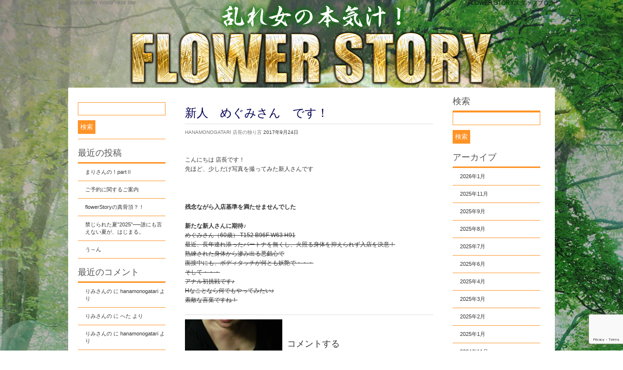

--- FILE ---
content_type: text/html; charset=UTF-8
request_url: https://blog.fw-story.com/2017/09/24/%E6%96%B0%E4%BA%BA%E3%80%80%E3%82%81%E3%81%90%E3%81%BF%E3%81%95%E3%82%93%E3%80%80%E3%81%A7%E3%81%99%EF%BC%81/
body_size: 39524
content:
<!DOCTYPE html PUBLIC "-//W3C//DTD XHTML 1.0 Transitional//EN" "http://www.w3.org/TR/xhtml1/DTD/xhtml1-transitional.dtd">
<html xmlns="http://www.w3.org/1999/xhtml" lang="ja">
<head profile="http://gmpg.org/xfn/11">
	<!-- Google Tag Manager -->
	<script>(function(w,d,s,l,i){w[l]=w[l]||[];w[l].push({'gtm.start':
	new Date().getTime(),event:'gtm.js'});var f=d.getElementsByTagName(s)[0],
	j=d.createElement(s),dl=l!='dataLayer'?'&l='+l:'';j.async=true;j.src=
	'https://www.googletagmanager.com/gtm.js?id='+i+dl;f.parentNode.insertBefore(j,f);
	})(window,document,'script','dataLayer','GTM-T55TXXD');</script>
	<!-- End Google Tag Manager -->

	<meta http-equiv="Content-Type" content="text/html; charset=UTF-8" />
	<title>
		   新人　めぐみさん　です！ &mdash; FLOWER STORYスタッフブログ &mdash; Just another WordPress site	</title>
	<link rel="stylesheet" href="https://blog.fw-story.com/wp-content/themes/rubidious/style.css" type="text/css" media="screen" />
	<link rel="alternate" type="application/rss+xml" title="FLOWER STORYスタッフブログ RSS Feed" href="https://blog.fw-story.com/feed/" />
	<link rel="pingback" href="https://blog.fw-story.com/xmlrpc.php" />
	<meta name='robots' content='max-image-preview:large' />
<link rel="alternate" type="application/rss+xml" title="FLOWER STORYスタッフブログ &raquo; 新人　めぐみさん　です！ のコメントのフィード" href="https://blog.fw-story.com/2017/09/24/%e6%96%b0%e4%ba%ba%e3%80%80%e3%82%81%e3%81%90%e3%81%bf%e3%81%95%e3%82%93%e3%80%80%e3%81%a7%e3%81%99%ef%bc%81/feed/" />
<script type="text/javascript">
/* <![CDATA[ */
window._wpemojiSettings = {"baseUrl":"https:\/\/s.w.org\/images\/core\/emoji\/15.0.3\/72x72\/","ext":".png","svgUrl":"https:\/\/s.w.org\/images\/core\/emoji\/15.0.3\/svg\/","svgExt":".svg","source":{"concatemoji":"https:\/\/blog.fw-story.com\/wp-includes\/js\/wp-emoji-release.min.js?ver=6.5.7"}};
/*! This file is auto-generated */
!function(i,n){var o,s,e;function c(e){try{var t={supportTests:e,timestamp:(new Date).valueOf()};sessionStorage.setItem(o,JSON.stringify(t))}catch(e){}}function p(e,t,n){e.clearRect(0,0,e.canvas.width,e.canvas.height),e.fillText(t,0,0);var t=new Uint32Array(e.getImageData(0,0,e.canvas.width,e.canvas.height).data),r=(e.clearRect(0,0,e.canvas.width,e.canvas.height),e.fillText(n,0,0),new Uint32Array(e.getImageData(0,0,e.canvas.width,e.canvas.height).data));return t.every(function(e,t){return e===r[t]})}function u(e,t,n){switch(t){case"flag":return n(e,"\ud83c\udff3\ufe0f\u200d\u26a7\ufe0f","\ud83c\udff3\ufe0f\u200b\u26a7\ufe0f")?!1:!n(e,"\ud83c\uddfa\ud83c\uddf3","\ud83c\uddfa\u200b\ud83c\uddf3")&&!n(e,"\ud83c\udff4\udb40\udc67\udb40\udc62\udb40\udc65\udb40\udc6e\udb40\udc67\udb40\udc7f","\ud83c\udff4\u200b\udb40\udc67\u200b\udb40\udc62\u200b\udb40\udc65\u200b\udb40\udc6e\u200b\udb40\udc67\u200b\udb40\udc7f");case"emoji":return!n(e,"\ud83d\udc26\u200d\u2b1b","\ud83d\udc26\u200b\u2b1b")}return!1}function f(e,t,n){var r="undefined"!=typeof WorkerGlobalScope&&self instanceof WorkerGlobalScope?new OffscreenCanvas(300,150):i.createElement("canvas"),a=r.getContext("2d",{willReadFrequently:!0}),o=(a.textBaseline="top",a.font="600 32px Arial",{});return e.forEach(function(e){o[e]=t(a,e,n)}),o}function t(e){var t=i.createElement("script");t.src=e,t.defer=!0,i.head.appendChild(t)}"undefined"!=typeof Promise&&(o="wpEmojiSettingsSupports",s=["flag","emoji"],n.supports={everything:!0,everythingExceptFlag:!0},e=new Promise(function(e){i.addEventListener("DOMContentLoaded",e,{once:!0})}),new Promise(function(t){var n=function(){try{var e=JSON.parse(sessionStorage.getItem(o));if("object"==typeof e&&"number"==typeof e.timestamp&&(new Date).valueOf()<e.timestamp+604800&&"object"==typeof e.supportTests)return e.supportTests}catch(e){}return null}();if(!n){if("undefined"!=typeof Worker&&"undefined"!=typeof OffscreenCanvas&&"undefined"!=typeof URL&&URL.createObjectURL&&"undefined"!=typeof Blob)try{var e="postMessage("+f.toString()+"("+[JSON.stringify(s),u.toString(),p.toString()].join(",")+"));",r=new Blob([e],{type:"text/javascript"}),a=new Worker(URL.createObjectURL(r),{name:"wpTestEmojiSupports"});return void(a.onmessage=function(e){c(n=e.data),a.terminate(),t(n)})}catch(e){}c(n=f(s,u,p))}t(n)}).then(function(e){for(var t in e)n.supports[t]=e[t],n.supports.everything=n.supports.everything&&n.supports[t],"flag"!==t&&(n.supports.everythingExceptFlag=n.supports.everythingExceptFlag&&n.supports[t]);n.supports.everythingExceptFlag=n.supports.everythingExceptFlag&&!n.supports.flag,n.DOMReady=!1,n.readyCallback=function(){n.DOMReady=!0}}).then(function(){return e}).then(function(){var e;n.supports.everything||(n.readyCallback(),(e=n.source||{}).concatemoji?t(e.concatemoji):e.wpemoji&&e.twemoji&&(t(e.twemoji),t(e.wpemoji)))}))}((window,document),window._wpemojiSettings);
/* ]]> */
</script>
<style id='wp-emoji-styles-inline-css' type='text/css'>

	img.wp-smiley, img.emoji {
		display: inline !important;
		border: none !important;
		box-shadow: none !important;
		height: 1em !important;
		width: 1em !important;
		margin: 0 0.07em !important;
		vertical-align: -0.1em !important;
		background: none !important;
		padding: 0 !important;
	}
</style>
<link rel='stylesheet' id='wp-block-library-css' href='https://blog.fw-story.com/wp-includes/css/dist/block-library/style.min.css?ver=6.5.7' type='text/css' media='all' />
<style id='classic-theme-styles-inline-css' type='text/css'>
/*! This file is auto-generated */
.wp-block-button__link{color:#fff;background-color:#32373c;border-radius:9999px;box-shadow:none;text-decoration:none;padding:calc(.667em + 2px) calc(1.333em + 2px);font-size:1.125em}.wp-block-file__button{background:#32373c;color:#fff;text-decoration:none}
</style>
<style id='global-styles-inline-css' type='text/css'>
body{--wp--preset--color--black: #000000;--wp--preset--color--cyan-bluish-gray: #abb8c3;--wp--preset--color--white: #ffffff;--wp--preset--color--pale-pink: #f78da7;--wp--preset--color--vivid-red: #cf2e2e;--wp--preset--color--luminous-vivid-orange: #ff6900;--wp--preset--color--luminous-vivid-amber: #fcb900;--wp--preset--color--light-green-cyan: #7bdcb5;--wp--preset--color--vivid-green-cyan: #00d084;--wp--preset--color--pale-cyan-blue: #8ed1fc;--wp--preset--color--vivid-cyan-blue: #0693e3;--wp--preset--color--vivid-purple: #9b51e0;--wp--preset--gradient--vivid-cyan-blue-to-vivid-purple: linear-gradient(135deg,rgba(6,147,227,1) 0%,rgb(155,81,224) 100%);--wp--preset--gradient--light-green-cyan-to-vivid-green-cyan: linear-gradient(135deg,rgb(122,220,180) 0%,rgb(0,208,130) 100%);--wp--preset--gradient--luminous-vivid-amber-to-luminous-vivid-orange: linear-gradient(135deg,rgba(252,185,0,1) 0%,rgba(255,105,0,1) 100%);--wp--preset--gradient--luminous-vivid-orange-to-vivid-red: linear-gradient(135deg,rgba(255,105,0,1) 0%,rgb(207,46,46) 100%);--wp--preset--gradient--very-light-gray-to-cyan-bluish-gray: linear-gradient(135deg,rgb(238,238,238) 0%,rgb(169,184,195) 100%);--wp--preset--gradient--cool-to-warm-spectrum: linear-gradient(135deg,rgb(74,234,220) 0%,rgb(151,120,209) 20%,rgb(207,42,186) 40%,rgb(238,44,130) 60%,rgb(251,105,98) 80%,rgb(254,248,76) 100%);--wp--preset--gradient--blush-light-purple: linear-gradient(135deg,rgb(255,206,236) 0%,rgb(152,150,240) 100%);--wp--preset--gradient--blush-bordeaux: linear-gradient(135deg,rgb(254,205,165) 0%,rgb(254,45,45) 50%,rgb(107,0,62) 100%);--wp--preset--gradient--luminous-dusk: linear-gradient(135deg,rgb(255,203,112) 0%,rgb(199,81,192) 50%,rgb(65,88,208) 100%);--wp--preset--gradient--pale-ocean: linear-gradient(135deg,rgb(255,245,203) 0%,rgb(182,227,212) 50%,rgb(51,167,181) 100%);--wp--preset--gradient--electric-grass: linear-gradient(135deg,rgb(202,248,128) 0%,rgb(113,206,126) 100%);--wp--preset--gradient--midnight: linear-gradient(135deg,rgb(2,3,129) 0%,rgb(40,116,252) 100%);--wp--preset--font-size--small: 13px;--wp--preset--font-size--medium: 20px;--wp--preset--font-size--large: 36px;--wp--preset--font-size--x-large: 42px;--wp--preset--spacing--20: 0.44rem;--wp--preset--spacing--30: 0.67rem;--wp--preset--spacing--40: 1rem;--wp--preset--spacing--50: 1.5rem;--wp--preset--spacing--60: 2.25rem;--wp--preset--spacing--70: 3.38rem;--wp--preset--spacing--80: 5.06rem;--wp--preset--shadow--natural: 6px 6px 9px rgba(0, 0, 0, 0.2);--wp--preset--shadow--deep: 12px 12px 50px rgba(0, 0, 0, 0.4);--wp--preset--shadow--sharp: 6px 6px 0px rgba(0, 0, 0, 0.2);--wp--preset--shadow--outlined: 6px 6px 0px -3px rgba(255, 255, 255, 1), 6px 6px rgba(0, 0, 0, 1);--wp--preset--shadow--crisp: 6px 6px 0px rgba(0, 0, 0, 1);}:where(.is-layout-flex){gap: 0.5em;}:where(.is-layout-grid){gap: 0.5em;}body .is-layout-flex{display: flex;}body .is-layout-flex{flex-wrap: wrap;align-items: center;}body .is-layout-flex > *{margin: 0;}body .is-layout-grid{display: grid;}body .is-layout-grid > *{margin: 0;}:where(.wp-block-columns.is-layout-flex){gap: 2em;}:where(.wp-block-columns.is-layout-grid){gap: 2em;}:where(.wp-block-post-template.is-layout-flex){gap: 1.25em;}:where(.wp-block-post-template.is-layout-grid){gap: 1.25em;}.has-black-color{color: var(--wp--preset--color--black) !important;}.has-cyan-bluish-gray-color{color: var(--wp--preset--color--cyan-bluish-gray) !important;}.has-white-color{color: var(--wp--preset--color--white) !important;}.has-pale-pink-color{color: var(--wp--preset--color--pale-pink) !important;}.has-vivid-red-color{color: var(--wp--preset--color--vivid-red) !important;}.has-luminous-vivid-orange-color{color: var(--wp--preset--color--luminous-vivid-orange) !important;}.has-luminous-vivid-amber-color{color: var(--wp--preset--color--luminous-vivid-amber) !important;}.has-light-green-cyan-color{color: var(--wp--preset--color--light-green-cyan) !important;}.has-vivid-green-cyan-color{color: var(--wp--preset--color--vivid-green-cyan) !important;}.has-pale-cyan-blue-color{color: var(--wp--preset--color--pale-cyan-blue) !important;}.has-vivid-cyan-blue-color{color: var(--wp--preset--color--vivid-cyan-blue) !important;}.has-vivid-purple-color{color: var(--wp--preset--color--vivid-purple) !important;}.has-black-background-color{background-color: var(--wp--preset--color--black) !important;}.has-cyan-bluish-gray-background-color{background-color: var(--wp--preset--color--cyan-bluish-gray) !important;}.has-white-background-color{background-color: var(--wp--preset--color--white) !important;}.has-pale-pink-background-color{background-color: var(--wp--preset--color--pale-pink) !important;}.has-vivid-red-background-color{background-color: var(--wp--preset--color--vivid-red) !important;}.has-luminous-vivid-orange-background-color{background-color: var(--wp--preset--color--luminous-vivid-orange) !important;}.has-luminous-vivid-amber-background-color{background-color: var(--wp--preset--color--luminous-vivid-amber) !important;}.has-light-green-cyan-background-color{background-color: var(--wp--preset--color--light-green-cyan) !important;}.has-vivid-green-cyan-background-color{background-color: var(--wp--preset--color--vivid-green-cyan) !important;}.has-pale-cyan-blue-background-color{background-color: var(--wp--preset--color--pale-cyan-blue) !important;}.has-vivid-cyan-blue-background-color{background-color: var(--wp--preset--color--vivid-cyan-blue) !important;}.has-vivid-purple-background-color{background-color: var(--wp--preset--color--vivid-purple) !important;}.has-black-border-color{border-color: var(--wp--preset--color--black) !important;}.has-cyan-bluish-gray-border-color{border-color: var(--wp--preset--color--cyan-bluish-gray) !important;}.has-white-border-color{border-color: var(--wp--preset--color--white) !important;}.has-pale-pink-border-color{border-color: var(--wp--preset--color--pale-pink) !important;}.has-vivid-red-border-color{border-color: var(--wp--preset--color--vivid-red) !important;}.has-luminous-vivid-orange-border-color{border-color: var(--wp--preset--color--luminous-vivid-orange) !important;}.has-luminous-vivid-amber-border-color{border-color: var(--wp--preset--color--luminous-vivid-amber) !important;}.has-light-green-cyan-border-color{border-color: var(--wp--preset--color--light-green-cyan) !important;}.has-vivid-green-cyan-border-color{border-color: var(--wp--preset--color--vivid-green-cyan) !important;}.has-pale-cyan-blue-border-color{border-color: var(--wp--preset--color--pale-cyan-blue) !important;}.has-vivid-cyan-blue-border-color{border-color: var(--wp--preset--color--vivid-cyan-blue) !important;}.has-vivid-purple-border-color{border-color: var(--wp--preset--color--vivid-purple) !important;}.has-vivid-cyan-blue-to-vivid-purple-gradient-background{background: var(--wp--preset--gradient--vivid-cyan-blue-to-vivid-purple) !important;}.has-light-green-cyan-to-vivid-green-cyan-gradient-background{background: var(--wp--preset--gradient--light-green-cyan-to-vivid-green-cyan) !important;}.has-luminous-vivid-amber-to-luminous-vivid-orange-gradient-background{background: var(--wp--preset--gradient--luminous-vivid-amber-to-luminous-vivid-orange) !important;}.has-luminous-vivid-orange-to-vivid-red-gradient-background{background: var(--wp--preset--gradient--luminous-vivid-orange-to-vivid-red) !important;}.has-very-light-gray-to-cyan-bluish-gray-gradient-background{background: var(--wp--preset--gradient--very-light-gray-to-cyan-bluish-gray) !important;}.has-cool-to-warm-spectrum-gradient-background{background: var(--wp--preset--gradient--cool-to-warm-spectrum) !important;}.has-blush-light-purple-gradient-background{background: var(--wp--preset--gradient--blush-light-purple) !important;}.has-blush-bordeaux-gradient-background{background: var(--wp--preset--gradient--blush-bordeaux) !important;}.has-luminous-dusk-gradient-background{background: var(--wp--preset--gradient--luminous-dusk) !important;}.has-pale-ocean-gradient-background{background: var(--wp--preset--gradient--pale-ocean) !important;}.has-electric-grass-gradient-background{background: var(--wp--preset--gradient--electric-grass) !important;}.has-midnight-gradient-background{background: var(--wp--preset--gradient--midnight) !important;}.has-small-font-size{font-size: var(--wp--preset--font-size--small) !important;}.has-medium-font-size{font-size: var(--wp--preset--font-size--medium) !important;}.has-large-font-size{font-size: var(--wp--preset--font-size--large) !important;}.has-x-large-font-size{font-size: var(--wp--preset--font-size--x-large) !important;}
.wp-block-navigation a:where(:not(.wp-element-button)){color: inherit;}
:where(.wp-block-post-template.is-layout-flex){gap: 1.25em;}:where(.wp-block-post-template.is-layout-grid){gap: 1.25em;}
:where(.wp-block-columns.is-layout-flex){gap: 2em;}:where(.wp-block-columns.is-layout-grid){gap: 2em;}
.wp-block-pullquote{font-size: 1.5em;line-height: 1.6;}
</style>
<link rel="https://api.w.org/" href="https://blog.fw-story.com/wp-json/" /><link rel="alternate" type="application/json" href="https://blog.fw-story.com/wp-json/wp/v2/posts/1137" /><link rel="EditURI" type="application/rsd+xml" title="RSD" href="https://blog.fw-story.com/xmlrpc.php?rsd" />
<meta name="generator" content="WordPress 6.5.7" />
<link rel="canonical" href="https://blog.fw-story.com/2017/09/24/%e6%96%b0%e4%ba%ba%e3%80%80%e3%82%81%e3%81%90%e3%81%bf%e3%81%95%e3%82%93%e3%80%80%e3%81%a7%e3%81%99%ef%bc%81/" />
<link rel='shortlink' href='https://blog.fw-story.com/?p=1137' />
<link rel="alternate" type="application/json+oembed" href="https://blog.fw-story.com/wp-json/oembed/1.0/embed?url=https%3A%2F%2Fblog.fw-story.com%2F2017%2F09%2F24%2F%25e6%2596%25b0%25e4%25ba%25ba%25e3%2580%2580%25e3%2582%2581%25e3%2581%2590%25e3%2581%25bf%25e3%2581%2595%25e3%2582%2593%25e3%2580%2580%25e3%2581%25a7%25e3%2581%2599%25ef%25bc%2581%2F" />
<link rel="alternate" type="text/xml+oembed" href="https://blog.fw-story.com/wp-json/oembed/1.0/embed?url=https%3A%2F%2Fblog.fw-story.com%2F2017%2F09%2F24%2F%25e6%2596%25b0%25e4%25ba%25ba%25e3%2580%2580%25e3%2582%2581%25e3%2581%2590%25e3%2581%25bf%25e3%2581%2595%25e3%2582%2593%25e3%2580%2580%25e3%2581%25a7%25e3%2581%2599%25ef%25bc%2581%2F&#038;format=xml" />
<style data-context="foundation-flickity-css">/*! Flickity v2.0.2
http://flickity.metafizzy.co
---------------------------------------------- */.flickity-enabled{position:relative}.flickity-enabled:focus{outline:0}.flickity-viewport{overflow:hidden;position:relative;height:100%}.flickity-slider{position:absolute;width:100%;height:100%}.flickity-enabled.is-draggable{-webkit-tap-highlight-color:transparent;tap-highlight-color:transparent;-webkit-user-select:none;-moz-user-select:none;-ms-user-select:none;user-select:none}.flickity-enabled.is-draggable .flickity-viewport{cursor:move;cursor:-webkit-grab;cursor:grab}.flickity-enabled.is-draggable .flickity-viewport.is-pointer-down{cursor:-webkit-grabbing;cursor:grabbing}.flickity-prev-next-button{position:absolute;top:50%;width:44px;height:44px;border:none;border-radius:50%;background:#fff;background:hsla(0,0%,100%,.75);cursor:pointer;-webkit-transform:translateY(-50%);transform:translateY(-50%)}.flickity-prev-next-button:hover{background:#fff}.flickity-prev-next-button:focus{outline:0;box-shadow:0 0 0 5px #09f}.flickity-prev-next-button:active{opacity:.6}.flickity-prev-next-button.previous{left:10px}.flickity-prev-next-button.next{right:10px}.flickity-rtl .flickity-prev-next-button.previous{left:auto;right:10px}.flickity-rtl .flickity-prev-next-button.next{right:auto;left:10px}.flickity-prev-next-button:disabled{opacity:.3;cursor:auto}.flickity-prev-next-button svg{position:absolute;left:20%;top:20%;width:60%;height:60%}.flickity-prev-next-button .arrow{fill:#333}.flickity-page-dots{position:absolute;width:100%;bottom:-25px;padding:0;margin:0;list-style:none;text-align:center;line-height:1}.flickity-rtl .flickity-page-dots{direction:rtl}.flickity-page-dots .dot{display:inline-block;width:10px;height:10px;margin:0 8px;background:#333;border-radius:50%;opacity:.25;cursor:pointer}.flickity-page-dots .dot.is-selected{opacity:1}</style><style data-context="foundation-slideout-css">.slideout-menu{position:fixed;left:0;top:0;bottom:0;right:auto;z-index:0;width:256px;overflow-y:auto;-webkit-overflow-scrolling:touch;display:none}.slideout-menu.pushit-right{left:auto;right:0}.slideout-panel{position:relative;z-index:1;will-change:transform}.slideout-open,.slideout-open .slideout-panel,.slideout-open body{overflow:hidden}.slideout-open .slideout-menu{display:block}.pushit{display:none}</style><style type="text/css">.recentcomments a{display:inline !important;padding:0 !important;margin:0 !important;}</style><style>.ios7.web-app-mode.has-fixed header{ background-color: rgba(3,122,221,.88);}</style></head>
<body>
	<!-- Google Tag Manager (noscript) -->
	<noscript><iframe src="https://www.googletagmanager.com/ns.html?id=GTM-T55TXXD"
	height="0" width="0" style="display:none;visibility:hidden"></iframe></noscript>
	<!-- End Google Tag Manager (noscript) -->

<div id="header">
	<h1 id="blog-title"><a href="https://blog.fw-story.com">FLOWER STORYスタッフブログ</a></h1>
	<div id="blog-description">Just another WordPress site</div>
</div>

<div id="main">
	<ul id="menu" class="sidebar">
				<li id="search-2" class="widget widget_search"><form method="get" id="searchform" action="https://blog.fw-story.com/"><div><input type="text" value="" name="s" id="s" /><input type="submit" id="searchsubmit" value="検索" /></div></form></li>
		<li id="recent-posts-2" class="widget widget_recent_entries">
		<h2 class="widgettitle">最近の投稿</h2>
		<ul>
											<li>
					<a href="https://blog.fw-story.com/2026/01/19/%e3%81%be%e3%82%8a%e3%81%95%e3%82%93%e3%81%ae%ef%bc%81part%e2%85%a1/">まりさんの！partⅡ</a>
									</li>
											<li>
					<a href="https://blog.fw-story.com/2025/11/19/%e3%81%94%e4%ba%88%e7%b4%84%e3%81%ab%e9%96%a2%e3%81%99%e3%82%8b%e3%81%94%e6%a1%88%e5%86%85/">ご予約に関するご案内</a>
									</li>
											<li>
					<a href="https://blog.fw-story.com/2025/09/20/flowerstory%e3%81%ae%e7%9c%9f%e9%aa%a8%e9%a0%82%ef%bc%9f%ef%bc%81/">flowerStoryの真骨頂？！</a>
									</li>
											<li>
					<a href="https://blog.fw-story.com/2025/08/01/%e7%a6%81%e3%81%98%e3%82%89%e3%82%8c%e3%81%9f%e5%a4%8f2025%e2%94%80%e2%94%80%e8%aa%b0%e3%81%ab%e3%82%82%e8%a8%80%e3%81%88%e3%81%aa%e3%81%84%e5%a4%8f%e3%81%8c%e3%80%81%e3%81%af/">禁じられた夏”2025”──誰にも言えない夏が、はじまる。</a>
									</li>
											<li>
					<a href="https://blog.fw-story.com/2025/07/14/%e3%81%86%ef%bd%9e%e3%82%93/">う～ん</a>
									</li>
					</ul>

		</li><li id="recent-comments-2" class="widget widget_recent_comments"><h2 class="widgettitle">最近のコメント</h2><ul id="recentcomments"><li class="recentcomments"><a href="https://blog.fw-story.com/2024/01/03/%e3%82%8a%e3%81%bf%e3%81%95%e3%82%93%e3%81%ae/#comment-71">りみさんの</a> に <span class="comment-author-link">hanamonogatari</span> より</li><li class="recentcomments"><a href="https://blog.fw-story.com/2024/01/03/%e3%82%8a%e3%81%bf%e3%81%95%e3%82%93%e3%81%ae/#comment-70">りみさんの</a> に <span class="comment-author-link">へた</span> より</li><li class="recentcomments"><a href="https://blog.fw-story.com/2024/01/03/%e3%82%8a%e3%81%bf%e3%81%95%e3%82%93%e3%81%ae/#comment-69">りみさんの</a> に <span class="comment-author-link">hanamonogatari</span> より</li><li class="recentcomments"><a href="https://blog.fw-story.com/2024/01/03/%e3%82%8a%e3%81%bf%e3%81%95%e3%82%93%e3%81%ae/#comment-68">りみさんの</a> に <span class="comment-author-link">浣腸大好き</span> より</li><li class="recentcomments"><a href="https://blog.fw-story.com/2024/01/03/%e3%82%8a%e3%81%bf%e3%81%95%e3%82%93%e3%81%ae/#comment-66">りみさんの</a> に <span class="comment-author-link">ゆー</span> より</li></ul></li>		
	</ul>
		<div id="posts">					<div id="post-1137" class="post post-1137 type-post status-publish format-standard hentry category-4">
			<h2><a href="https://blog.fw-story.com/2017/09/24/%e6%96%b0%e4%ba%ba%e3%80%80%e3%82%81%e3%81%90%e3%81%bf%e3%81%95%e3%82%93%e3%80%80%e3%81%a7%e3%81%99%ef%bc%81/" rel="bookmark" title="新人　めぐみさん　です！へのパーマリンク">新人　めぐみさん　です！</a></h2>
			<div class="meta"> <a href="https://blog.fw-story.com/author/hanamonogatari/" title="hanamonogatari の投稿" rel="author">hanamonogatari</a> <a href="https://blog.fw-story.com/category/%e5%ba%97%e9%95%b7%e3%81%ae%e7%8b%ac%e3%82%8a%e8%a8%80/" rel="category tag">店長の独り言</a> 2017年9月24日</div>
			<div class="entry">
				<p>こんにちは 店長です！<br />
先ほど、少しだけ写真を撮ってみた新人さんです</p>
<p>&nbsp;</p>
<p><strong>残念ながら入店基準を満たせませんでした　</strong></p>
<p><strong>新たな新人さんに期待♪</strong><br />
<s>めぐみさん（60歳） T152 B96F W63 H91<br />
最近、長年連れ添ったパートナを無くし、火照る身体を抑えられず入店を決意！<br />
熟練された身体から滲み出る悪戯心で<br />
面接中にも、ボディタッチが何とも妖艶で・・・<br />
そして・・・<br />
アナル初挑戦です♪<br />
Hなことなら何でもやってみたい♪<br />
​素敵な言葉ですね！</s></p>
<p><a href="https://blog.fw-story.com/wp-content/uploads/2017/09/MG_0035.jpg" rel="attachment wp-att-1138"><img fetchpriority="high" decoding="async" src="https://blog.fw-story.com/wp-content/uploads/2017/09/MG_0035-200x300.jpg" alt="_MG_0035" width="200" height="300" class="alignleft size-medium wp-image-1138" srcset="https://blog.fw-story.com/wp-content/uploads/2017/09/MG_0035-200x300.jpg 200w, https://blog.fw-story.com/wp-content/uploads/2017/09/MG_0035-683x1024.jpg 683w, https://blog.fw-story.com/wp-content/uploads/2017/09/MG_0035-768x1152.jpg 768w, https://blog.fw-story.com/wp-content/uploads/2017/09/MG_0035-scaled.jpg 1707w" sizes="(max-width: 200px) 100vw, 200px" /></a></p>
			</div>
			<div class="meta">
							</div>
			<div id="commenting">

			<!-- コメントを受け付けていて、コメント数が0の場合 -->
	 

<div id="respond">

<h3>コメントする <span class="cancel-comment-reply"><a rel="nofollow" id="cancel-comment-reply-link" href="/2017/09/24/%E6%96%B0%E4%BA%BA%E3%80%80%E3%82%81%E3%81%90%E3%81%BF%E3%81%95%E3%82%93%E3%80%80%E3%81%A7%E3%81%99%EF%BC%81/#respond" style="display:none;">(キャンセル)</a></span></h3>	


<form action="https://blog.fw-story.com/wp-comments-post.php" method="post" id="commentform">


<p><input type="text" name="author" id="author" value="" size="22" tabindex="1" />
<label for="author"><small>お名前 (必須)</small></label></p>

<p><input type="text" name="email" id="email" value="" size="22" tabindex="2" />
<label for="email"><small>メールアドレス (非公開) (必須)</small></label></p>

<p><input type="text" name="url" id="url" value="" size="22" tabindex="3" />
<label for="url"><small>ウェブサイト</small></label></p>


<p><small><strong>XHTML:</strong> 利用可能なタグ: <code>&lt;a href=&quot;&quot; title=&quot;&quot;&gt; &lt;abbr title=&quot;&quot;&gt; &lt;acronym title=&quot;&quot;&gt; &lt;b&gt; &lt;blockquote cite=&quot;&quot;&gt; &lt;cite&gt; &lt;code&gt; &lt;del datetime=&quot;&quot;&gt; &lt;em&gt; &lt;i&gt; &lt;q cite=&quot;&quot;&gt; &lt;s&gt; &lt;strike&gt; &lt;strong&gt; </code></small></p>

<p><textarea name="comment" id="comment" cols="100%" rows="10" tabindex="4"></textarea></p>

<p><input type='hidden' name='comment_post_ID' value='1137' id='comment_post_ID' />
<input type='hidden' name='comment_parent' id='comment_parent' value='0' />
<input name="submit" type="submit" id="submitcomment" tabindex="5" value="送信" /></p>
<p style="display: none;"><input type="hidden" id="akismet_comment_nonce" name="akismet_comment_nonce" value="b7c8f2fae6" /></p><p><img src="https://blog.fw-story.com/wp-content/siteguard/2025793533.png" alt="CAPTCHA"></p><p><label for="siteguard_captcha">上に表示された文字を入力してください。</label><br /><input type="text" name="siteguard_captcha" id="siteguard_captcha" class="input" value="" size="10" aria-required="true" /><input type="hidden" name="siteguard_captcha_prefix" id="siteguard_captcha_prefix" value="2025793533" /></p><p style="display: none !important;" class="akismet-fields-container" data-prefix="ak_"><label>&#916;<textarea name="ak_hp_textarea" cols="45" rows="8" maxlength="100"></textarea></label><input type="hidden" id="ak_js_1" name="ak_js" value="5"/><script>document.getElementById( "ak_js_1" ).setAttribute( "value", ( new Date() ).getTime() );</script></p>
</form>


</div><!-- #respond --></div>
			<div class="navigation">
				<span class="newer">&lsaquo; <a href="https://blog.fw-story.com/2017/10/05/%e7%95%b0%e5%a4%89%ef%bc%9f%ef%bc%81/" rel="next">異変？！</a></span>
				<span class="older"><a href="https://blog.fw-story.com/2017/09/19/%e6%ae%8b%e5%bf%b5/" rel="prev">残念</a> &rsaquo;</span>
			</div>
		</div>
				</div><!--/posts-->
	<ul id="sidebar" class="sidebar">
		<li>
			<h2>検索</h2>
			<form method="get" id="searchform" action="https://blog.fw-story.com/"><div><input type="text" value="" name="s" id="s" /><input type="submit" id="searchsubmit" value="検索" /></div></form>		</li>			
	<li id="archives-2" class="widget widget_archive"><h2 class="widgettitle">アーカイブ</h2>
			<ul>
					<li><a href='https://blog.fw-story.com/2026/01/'>2026年1月</a></li>
	<li><a href='https://blog.fw-story.com/2025/11/'>2025年11月</a></li>
	<li><a href='https://blog.fw-story.com/2025/09/'>2025年9月</a></li>
	<li><a href='https://blog.fw-story.com/2025/08/'>2025年8月</a></li>
	<li><a href='https://blog.fw-story.com/2025/07/'>2025年7月</a></li>
	<li><a href='https://blog.fw-story.com/2025/06/'>2025年6月</a></li>
	<li><a href='https://blog.fw-story.com/2025/04/'>2025年4月</a></li>
	<li><a href='https://blog.fw-story.com/2025/03/'>2025年3月</a></li>
	<li><a href='https://blog.fw-story.com/2025/02/'>2025年2月</a></li>
	<li><a href='https://blog.fw-story.com/2025/01/'>2025年1月</a></li>
	<li><a href='https://blog.fw-story.com/2024/11/'>2024年11月</a></li>
	<li><a href='https://blog.fw-story.com/2024/08/'>2024年8月</a></li>
	<li><a href='https://blog.fw-story.com/2024/06/'>2024年6月</a></li>
	<li><a href='https://blog.fw-story.com/2024/05/'>2024年5月</a></li>
	<li><a href='https://blog.fw-story.com/2024/04/'>2024年4月</a></li>
	<li><a href='https://blog.fw-story.com/2024/03/'>2024年3月</a></li>
	<li><a href='https://blog.fw-story.com/2024/01/'>2024年1月</a></li>
	<li><a href='https://blog.fw-story.com/2023/11/'>2023年11月</a></li>
	<li><a href='https://blog.fw-story.com/2023/04/'>2023年4月</a></li>
	<li><a href='https://blog.fw-story.com/2022/12/'>2022年12月</a></li>
	<li><a href='https://blog.fw-story.com/2018/07/'>2018年7月</a></li>
	<li><a href='https://blog.fw-story.com/2018/06/'>2018年6月</a></li>
	<li><a href='https://blog.fw-story.com/2018/05/'>2018年5月</a></li>
	<li><a href='https://blog.fw-story.com/2018/03/'>2018年3月</a></li>
	<li><a href='https://blog.fw-story.com/2018/02/'>2018年2月</a></li>
	<li><a href='https://blog.fw-story.com/2018/01/'>2018年1月</a></li>
	<li><a href='https://blog.fw-story.com/2017/12/'>2017年12月</a></li>
	<li><a href='https://blog.fw-story.com/2017/11/'>2017年11月</a></li>
	<li><a href='https://blog.fw-story.com/2017/10/'>2017年10月</a></li>
	<li><a href='https://blog.fw-story.com/2017/09/'>2017年9月</a></li>
	<li><a href='https://blog.fw-story.com/2017/07/'>2017年7月</a></li>
	<li><a href='https://blog.fw-story.com/2017/06/'>2017年6月</a></li>
	<li><a href='https://blog.fw-story.com/2017/05/'>2017年5月</a></li>
	<li><a href='https://blog.fw-story.com/2017/04/'>2017年4月</a></li>
	<li><a href='https://blog.fw-story.com/2017/02/'>2017年2月</a></li>
	<li><a href='https://blog.fw-story.com/2017/01/'>2017年1月</a></li>
	<li><a href='https://blog.fw-story.com/2016/12/'>2016年12月</a></li>
	<li><a href='https://blog.fw-story.com/2016/10/'>2016年10月</a></li>
	<li><a href='https://blog.fw-story.com/2016/09/'>2016年9月</a></li>
	<li><a href='https://blog.fw-story.com/2016/07/'>2016年7月</a></li>
	<li><a href='https://blog.fw-story.com/2016/05/'>2016年5月</a></li>
	<li><a href='https://blog.fw-story.com/2016/03/'>2016年3月</a></li>
	<li><a href='https://blog.fw-story.com/2016/02/'>2016年2月</a></li>
	<li><a href='https://blog.fw-story.com/2016/01/'>2016年1月</a></li>
	<li><a href='https://blog.fw-story.com/2015/12/'>2015年12月</a></li>
	<li><a href='https://blog.fw-story.com/2015/11/'>2015年11月</a></li>
	<li><a href='https://blog.fw-story.com/2015/10/'>2015年10月</a></li>
	<li><a href='https://blog.fw-story.com/2015/09/'>2015年9月</a></li>
	<li><a href='https://blog.fw-story.com/2015/08/'>2015年8月</a></li>
	<li><a href='https://blog.fw-story.com/2015/07/'>2015年7月</a></li>
	<li><a href='https://blog.fw-story.com/2015/06/'>2015年6月</a></li>
	<li><a href='https://blog.fw-story.com/2015/05/'>2015年5月</a></li>
	<li><a href='https://blog.fw-story.com/2015/04/'>2015年4月</a></li>
	<li><a href='https://blog.fw-story.com/2015/03/'>2015年3月</a></li>
	<li><a href='https://blog.fw-story.com/2015/02/'>2015年2月</a></li>
	<li><a href='https://blog.fw-story.com/2015/01/'>2015年1月</a></li>
	<li><a href='https://blog.fw-story.com/2014/12/'>2014年12月</a></li>
	<li><a href='https://blog.fw-story.com/2014/11/'>2014年11月</a></li>
	<li><a href='https://blog.fw-story.com/2014/10/'>2014年10月</a></li>
	<li><a href='https://blog.fw-story.com/2014/09/'>2014年9月</a></li>
	<li><a href='https://blog.fw-story.com/2014/08/'>2014年8月</a></li>
	<li><a href='https://blog.fw-story.com/2014/07/'>2014年7月</a></li>
	<li><a href='https://blog.fw-story.com/2014/06/'>2014年6月</a></li>
	<li><a href='https://blog.fw-story.com/2014/05/'>2014年5月</a></li>
	<li><a href='https://blog.fw-story.com/2014/04/'>2014年4月</a></li>
	<li><a href='https://blog.fw-story.com/2014/03/'>2014年3月</a></li>
	<li><a href='https://blog.fw-story.com/2014/01/'>2014年1月</a></li>
	<li><a href='https://blog.fw-story.com/2013/12/'>2013年12月</a></li>
	<li><a href='https://blog.fw-story.com/2013/10/'>2013年10月</a></li>
	<li><a href='https://blog.fw-story.com/2013/09/'>2013年9月</a></li>
	<li><a href='https://blog.fw-story.com/2013/06/'>2013年6月</a></li>
	<li><a href='https://blog.fw-story.com/2013/04/'>2013年4月</a></li>
	<li><a href='https://blog.fw-story.com/2013/03/'>2013年3月</a></li>
	<li><a href='https://blog.fw-story.com/2013/02/'>2013年2月</a></li>
	<li><a href='https://blog.fw-story.com/2013/01/'>2013年1月</a></li>
			</ul>

			</li><li id="categories-2" class="widget widget_categories"><h2 class="widgettitle">カテゴリー</h2>
			<ul>
					<li class="cat-item cat-item-2"><a href="https://blog.fw-story.com/category/%e3%82%a4%e3%83%99%e3%83%b3%e3%83%88%e6%83%85%e5%a0%b1/">イベント情報</a>
</li>
	<li class="cat-item cat-item-3"><a href="https://blog.fw-story.com/category/%e3%82%ad%e3%83%a3%e3%82%b9%e3%83%88%e6%83%85%e5%a0%b1/">キャスト情報</a>
</li>
	<li class="cat-item cat-item-4"><a href="https://blog.fw-story.com/category/%e5%ba%97%e9%95%b7%e3%81%ae%e7%8b%ac%e3%82%8a%e8%a8%80/">店長の独り言</a>
</li>
	<li class="cat-item cat-item-1"><a href="https://blog.fw-story.com/category/uncategorized/">未分類</a>
</li>
	<li class="cat-item cat-item-5"><a href="https://blog.fw-story.com/category/%e8%a1%a8%e7%8f%be/">表現</a>
</li>
			</ul>

			</li><li id="meta-2" class="widget widget_meta"><h2 class="widgettitle">メタ情報</h2>
		<ul>
						<li><a href="https://blog.fw-story.com/login_Zzdvb3J7zyiT">ログイン</a></li>
			<li><a href="https://blog.fw-story.com/feed/">投稿フィード</a></li>
			<li><a href="https://blog.fw-story.com/comments/feed/">コメントフィード</a></li>

			<li><a href="https://ja.wordpress.org/">WordPress.org</a></li>
		</ul>

		</li>		<li id="subscribe">
			<h2><a href="https://blog.fw-story.com/feed/"><img src="https://blog.fw-story.com/wp-content/themes/rubidious/images/feed.png" alt="feed icon" /></a> <a href="https://blog.fw-story.com/feed/" title="フィードを購読する">フィードを購読する</a></h2>
		</li>
	</ul>	<div class="clear"></div>
</div><!--/main-->

<div id="footer">
	<div id="copyright">
	<div>cCopyright 2026 FLOWER STORY All rights reserved.</div>
</div>

<!-- Powered by WPtouch: 4.3.62 --><script type="text/javascript" src="https://blog.fw-story.com/wp-includes/js/comment-reply.min.js?ver=6.5.7" id="comment-reply-js" async="async" data-wp-strategy="async"></script>
<script defer type="text/javascript" src="https://blog.fw-story.com/wp-content/plugins/akismet/_inc/akismet-frontend.js?ver=1762986944" id="akismet-frontend-js"></script>
			<script  id="c4wp-recaptcha-js" src="https://www.google.com/recaptcha/api.js?render=6LfhmZQaAAAAADNpnEaWvjuYpXMEeXJ_ddebZXuK&#038;hl=en"></script>
			<script id="c4wp-inline-js" type="text/javascript">
				
				( function( grecaptcha ) {

					let c4wp_onloadCallback = function() {
						for ( var i = 0; i < document.forms.length; i++ ) {
							let form = document.forms[i];
							let captcha_div = form.querySelector( '.c4wp_captcha_field_div:not(.rendered)' );
							let jetpack_sso = form.querySelector( '#jetpack-sso-wrap' );

							if ( null === captcha_div || form.id == 'create-group-form' ) {								
								continue;
							}
							if ( !( captcha_div.offsetWidth || captcha_div.offsetHeight || captcha_div.getClientRects().length ) ) {					    	
								if ( jetpack_sso == null && ! form.classList.contains( 'woocommerce-form-login' ) ) {
									continue;
								}
							}

							let alreadyCloned = form.querySelector( '.c4wp-submit' );
							if ( null != alreadyCloned ) {
								continue;
							}

							let foundSubmitBtn = form.querySelector( '#signup-form [type=submit], [type=submit]:not(.nf-element):not(#group-creation-create):not([name="signup_submit"]):not([name="ac_form_submit"]):not(.verify-captcha)' );
							let cloned = false;
							let clone  = false;

							// Submit button found, clone it.
							if ( foundSubmitBtn ) {
								clone = foundSubmitBtn.cloneNode(true);
								clone.classList.add( 'c4wp-submit' );
								clone.removeAttribute( 'onclick' );
								clone.removeAttribute( 'onkeypress' );
								if ( foundSubmitBtn.parentElement.form === null ) {
									foundSubmitBtn.parentElement.prepend(clone);
								} else {
									foundSubmitBtn.parentElement.insertBefore( clone, foundSubmitBtn );
								}
								foundSubmitBtn.style.display = "none";
								cloned = true;
							}
							
							// Clone created, listen to its click.
							if ( cloned ) {
								clone.addEventListener( 'click', function ( event ) {
									logSubmit( event, 'cloned', form, foundSubmitBtn );
								});
							// No clone, execture and watch for form submission.
							} else {
								grecaptcha.execute(
									'6LfhmZQaAAAAADNpnEaWvjuYpXMEeXJ_ddebZXuK',
								).then( function( data ) {
									var responseElem = form.querySelector( '.c4wp_response' );
									responseElem.setAttribute( 'value', data );	
								});

								// Anything else.
								form.addEventListener( 'submit', function ( event ) {
									logSubmit( event, 'other', form );
								});	
							}

							function logSubmit( event, form_type = '', form, foundSubmitBtn ) {

								// Standard v3 check.
								if ( ! form.classList.contains( 'c4wp_v2_fallback_active' ) && ! form.classList.contains( 'c4wp_verified' ) ) {
									event.preventDefault();
									try {
										grecaptcha.execute(
											'6LfhmZQaAAAAADNpnEaWvjuYpXMEeXJ_ddebZXuK',
										).then( function( data ) {	
											var responseElem = form.querySelector( '.c4wp_response' );
											if ( responseElem == null ) {
												var responseElem = document.querySelector( '.c4wp_response' );
											}
											
											responseElem.setAttribute( 'value', data );	

											
											// Submit as usual.
											if ( foundSubmitBtn ) {
												foundSubmitBtn.click();
											} else {
												
												if ( typeof form.submit === 'function' ) {
													form.submit();
												} else {
													HTMLFormElement.prototype.submit.call(form);
												}
											}

											return true;
										});
									} catch (e) {
										// Slience.
									}
								// V2 fallback.
								} else {
									if ( form.classList.contains( 'wpforms-form' ) || form.classList.contains( 'frm-fluent-form' )) {
										return true;
									}
									
									// Submit as usual.
									if ( typeof form.submit === 'function' ) {
										form.submit();
									} else {
										HTMLFormElement.prototype.submit.call(form);
									}

									return true;
								}
							};
						}
					};

					grecaptcha.ready( c4wp_onloadCallback );

					if ( typeof jQuery !== 'undefined' ) {
						jQuery( 'body' ).on( 'click', '.acomment-reply.bp-primary-action', function ( e ) {
							c4wp_onloadCallback();
						});	
					}

					//token is valid for 2 minutes, So get new token every after 1 minutes 50 seconds
					setInterval(c4wp_onloadCallback, 110000);

					
				} )( grecaptcha );
			</script>
			</body>
</html>
</body>

--- FILE ---
content_type: text/html; charset=utf-8
request_url: https://www.google.com/recaptcha/api2/anchor?ar=1&k=6LfhmZQaAAAAADNpnEaWvjuYpXMEeXJ_ddebZXuK&co=aHR0cHM6Ly9ibG9nLmZ3LXN0b3J5LmNvbTo0NDM.&hl=en&v=N67nZn4AqZkNcbeMu4prBgzg&size=invisible&anchor-ms=20000&execute-ms=30000&cb=y78z8dy9jhoi
body_size: 49022
content:
<!DOCTYPE HTML><html dir="ltr" lang="en"><head><meta http-equiv="Content-Type" content="text/html; charset=UTF-8">
<meta http-equiv="X-UA-Compatible" content="IE=edge">
<title>reCAPTCHA</title>
<style type="text/css">
/* cyrillic-ext */
@font-face {
  font-family: 'Roboto';
  font-style: normal;
  font-weight: 400;
  font-stretch: 100%;
  src: url(//fonts.gstatic.com/s/roboto/v48/KFO7CnqEu92Fr1ME7kSn66aGLdTylUAMa3GUBHMdazTgWw.woff2) format('woff2');
  unicode-range: U+0460-052F, U+1C80-1C8A, U+20B4, U+2DE0-2DFF, U+A640-A69F, U+FE2E-FE2F;
}
/* cyrillic */
@font-face {
  font-family: 'Roboto';
  font-style: normal;
  font-weight: 400;
  font-stretch: 100%;
  src: url(//fonts.gstatic.com/s/roboto/v48/KFO7CnqEu92Fr1ME7kSn66aGLdTylUAMa3iUBHMdazTgWw.woff2) format('woff2');
  unicode-range: U+0301, U+0400-045F, U+0490-0491, U+04B0-04B1, U+2116;
}
/* greek-ext */
@font-face {
  font-family: 'Roboto';
  font-style: normal;
  font-weight: 400;
  font-stretch: 100%;
  src: url(//fonts.gstatic.com/s/roboto/v48/KFO7CnqEu92Fr1ME7kSn66aGLdTylUAMa3CUBHMdazTgWw.woff2) format('woff2');
  unicode-range: U+1F00-1FFF;
}
/* greek */
@font-face {
  font-family: 'Roboto';
  font-style: normal;
  font-weight: 400;
  font-stretch: 100%;
  src: url(//fonts.gstatic.com/s/roboto/v48/KFO7CnqEu92Fr1ME7kSn66aGLdTylUAMa3-UBHMdazTgWw.woff2) format('woff2');
  unicode-range: U+0370-0377, U+037A-037F, U+0384-038A, U+038C, U+038E-03A1, U+03A3-03FF;
}
/* math */
@font-face {
  font-family: 'Roboto';
  font-style: normal;
  font-weight: 400;
  font-stretch: 100%;
  src: url(//fonts.gstatic.com/s/roboto/v48/KFO7CnqEu92Fr1ME7kSn66aGLdTylUAMawCUBHMdazTgWw.woff2) format('woff2');
  unicode-range: U+0302-0303, U+0305, U+0307-0308, U+0310, U+0312, U+0315, U+031A, U+0326-0327, U+032C, U+032F-0330, U+0332-0333, U+0338, U+033A, U+0346, U+034D, U+0391-03A1, U+03A3-03A9, U+03B1-03C9, U+03D1, U+03D5-03D6, U+03F0-03F1, U+03F4-03F5, U+2016-2017, U+2034-2038, U+203C, U+2040, U+2043, U+2047, U+2050, U+2057, U+205F, U+2070-2071, U+2074-208E, U+2090-209C, U+20D0-20DC, U+20E1, U+20E5-20EF, U+2100-2112, U+2114-2115, U+2117-2121, U+2123-214F, U+2190, U+2192, U+2194-21AE, U+21B0-21E5, U+21F1-21F2, U+21F4-2211, U+2213-2214, U+2216-22FF, U+2308-230B, U+2310, U+2319, U+231C-2321, U+2336-237A, U+237C, U+2395, U+239B-23B7, U+23D0, U+23DC-23E1, U+2474-2475, U+25AF, U+25B3, U+25B7, U+25BD, U+25C1, U+25CA, U+25CC, U+25FB, U+266D-266F, U+27C0-27FF, U+2900-2AFF, U+2B0E-2B11, U+2B30-2B4C, U+2BFE, U+3030, U+FF5B, U+FF5D, U+1D400-1D7FF, U+1EE00-1EEFF;
}
/* symbols */
@font-face {
  font-family: 'Roboto';
  font-style: normal;
  font-weight: 400;
  font-stretch: 100%;
  src: url(//fonts.gstatic.com/s/roboto/v48/KFO7CnqEu92Fr1ME7kSn66aGLdTylUAMaxKUBHMdazTgWw.woff2) format('woff2');
  unicode-range: U+0001-000C, U+000E-001F, U+007F-009F, U+20DD-20E0, U+20E2-20E4, U+2150-218F, U+2190, U+2192, U+2194-2199, U+21AF, U+21E6-21F0, U+21F3, U+2218-2219, U+2299, U+22C4-22C6, U+2300-243F, U+2440-244A, U+2460-24FF, U+25A0-27BF, U+2800-28FF, U+2921-2922, U+2981, U+29BF, U+29EB, U+2B00-2BFF, U+4DC0-4DFF, U+FFF9-FFFB, U+10140-1018E, U+10190-1019C, U+101A0, U+101D0-101FD, U+102E0-102FB, U+10E60-10E7E, U+1D2C0-1D2D3, U+1D2E0-1D37F, U+1F000-1F0FF, U+1F100-1F1AD, U+1F1E6-1F1FF, U+1F30D-1F30F, U+1F315, U+1F31C, U+1F31E, U+1F320-1F32C, U+1F336, U+1F378, U+1F37D, U+1F382, U+1F393-1F39F, U+1F3A7-1F3A8, U+1F3AC-1F3AF, U+1F3C2, U+1F3C4-1F3C6, U+1F3CA-1F3CE, U+1F3D4-1F3E0, U+1F3ED, U+1F3F1-1F3F3, U+1F3F5-1F3F7, U+1F408, U+1F415, U+1F41F, U+1F426, U+1F43F, U+1F441-1F442, U+1F444, U+1F446-1F449, U+1F44C-1F44E, U+1F453, U+1F46A, U+1F47D, U+1F4A3, U+1F4B0, U+1F4B3, U+1F4B9, U+1F4BB, U+1F4BF, U+1F4C8-1F4CB, U+1F4D6, U+1F4DA, U+1F4DF, U+1F4E3-1F4E6, U+1F4EA-1F4ED, U+1F4F7, U+1F4F9-1F4FB, U+1F4FD-1F4FE, U+1F503, U+1F507-1F50B, U+1F50D, U+1F512-1F513, U+1F53E-1F54A, U+1F54F-1F5FA, U+1F610, U+1F650-1F67F, U+1F687, U+1F68D, U+1F691, U+1F694, U+1F698, U+1F6AD, U+1F6B2, U+1F6B9-1F6BA, U+1F6BC, U+1F6C6-1F6CF, U+1F6D3-1F6D7, U+1F6E0-1F6EA, U+1F6F0-1F6F3, U+1F6F7-1F6FC, U+1F700-1F7FF, U+1F800-1F80B, U+1F810-1F847, U+1F850-1F859, U+1F860-1F887, U+1F890-1F8AD, U+1F8B0-1F8BB, U+1F8C0-1F8C1, U+1F900-1F90B, U+1F93B, U+1F946, U+1F984, U+1F996, U+1F9E9, U+1FA00-1FA6F, U+1FA70-1FA7C, U+1FA80-1FA89, U+1FA8F-1FAC6, U+1FACE-1FADC, U+1FADF-1FAE9, U+1FAF0-1FAF8, U+1FB00-1FBFF;
}
/* vietnamese */
@font-face {
  font-family: 'Roboto';
  font-style: normal;
  font-weight: 400;
  font-stretch: 100%;
  src: url(//fonts.gstatic.com/s/roboto/v48/KFO7CnqEu92Fr1ME7kSn66aGLdTylUAMa3OUBHMdazTgWw.woff2) format('woff2');
  unicode-range: U+0102-0103, U+0110-0111, U+0128-0129, U+0168-0169, U+01A0-01A1, U+01AF-01B0, U+0300-0301, U+0303-0304, U+0308-0309, U+0323, U+0329, U+1EA0-1EF9, U+20AB;
}
/* latin-ext */
@font-face {
  font-family: 'Roboto';
  font-style: normal;
  font-weight: 400;
  font-stretch: 100%;
  src: url(//fonts.gstatic.com/s/roboto/v48/KFO7CnqEu92Fr1ME7kSn66aGLdTylUAMa3KUBHMdazTgWw.woff2) format('woff2');
  unicode-range: U+0100-02BA, U+02BD-02C5, U+02C7-02CC, U+02CE-02D7, U+02DD-02FF, U+0304, U+0308, U+0329, U+1D00-1DBF, U+1E00-1E9F, U+1EF2-1EFF, U+2020, U+20A0-20AB, U+20AD-20C0, U+2113, U+2C60-2C7F, U+A720-A7FF;
}
/* latin */
@font-face {
  font-family: 'Roboto';
  font-style: normal;
  font-weight: 400;
  font-stretch: 100%;
  src: url(//fonts.gstatic.com/s/roboto/v48/KFO7CnqEu92Fr1ME7kSn66aGLdTylUAMa3yUBHMdazQ.woff2) format('woff2');
  unicode-range: U+0000-00FF, U+0131, U+0152-0153, U+02BB-02BC, U+02C6, U+02DA, U+02DC, U+0304, U+0308, U+0329, U+2000-206F, U+20AC, U+2122, U+2191, U+2193, U+2212, U+2215, U+FEFF, U+FFFD;
}
/* cyrillic-ext */
@font-face {
  font-family: 'Roboto';
  font-style: normal;
  font-weight: 500;
  font-stretch: 100%;
  src: url(//fonts.gstatic.com/s/roboto/v48/KFO7CnqEu92Fr1ME7kSn66aGLdTylUAMa3GUBHMdazTgWw.woff2) format('woff2');
  unicode-range: U+0460-052F, U+1C80-1C8A, U+20B4, U+2DE0-2DFF, U+A640-A69F, U+FE2E-FE2F;
}
/* cyrillic */
@font-face {
  font-family: 'Roboto';
  font-style: normal;
  font-weight: 500;
  font-stretch: 100%;
  src: url(//fonts.gstatic.com/s/roboto/v48/KFO7CnqEu92Fr1ME7kSn66aGLdTylUAMa3iUBHMdazTgWw.woff2) format('woff2');
  unicode-range: U+0301, U+0400-045F, U+0490-0491, U+04B0-04B1, U+2116;
}
/* greek-ext */
@font-face {
  font-family: 'Roboto';
  font-style: normal;
  font-weight: 500;
  font-stretch: 100%;
  src: url(//fonts.gstatic.com/s/roboto/v48/KFO7CnqEu92Fr1ME7kSn66aGLdTylUAMa3CUBHMdazTgWw.woff2) format('woff2');
  unicode-range: U+1F00-1FFF;
}
/* greek */
@font-face {
  font-family: 'Roboto';
  font-style: normal;
  font-weight: 500;
  font-stretch: 100%;
  src: url(//fonts.gstatic.com/s/roboto/v48/KFO7CnqEu92Fr1ME7kSn66aGLdTylUAMa3-UBHMdazTgWw.woff2) format('woff2');
  unicode-range: U+0370-0377, U+037A-037F, U+0384-038A, U+038C, U+038E-03A1, U+03A3-03FF;
}
/* math */
@font-face {
  font-family: 'Roboto';
  font-style: normal;
  font-weight: 500;
  font-stretch: 100%;
  src: url(//fonts.gstatic.com/s/roboto/v48/KFO7CnqEu92Fr1ME7kSn66aGLdTylUAMawCUBHMdazTgWw.woff2) format('woff2');
  unicode-range: U+0302-0303, U+0305, U+0307-0308, U+0310, U+0312, U+0315, U+031A, U+0326-0327, U+032C, U+032F-0330, U+0332-0333, U+0338, U+033A, U+0346, U+034D, U+0391-03A1, U+03A3-03A9, U+03B1-03C9, U+03D1, U+03D5-03D6, U+03F0-03F1, U+03F4-03F5, U+2016-2017, U+2034-2038, U+203C, U+2040, U+2043, U+2047, U+2050, U+2057, U+205F, U+2070-2071, U+2074-208E, U+2090-209C, U+20D0-20DC, U+20E1, U+20E5-20EF, U+2100-2112, U+2114-2115, U+2117-2121, U+2123-214F, U+2190, U+2192, U+2194-21AE, U+21B0-21E5, U+21F1-21F2, U+21F4-2211, U+2213-2214, U+2216-22FF, U+2308-230B, U+2310, U+2319, U+231C-2321, U+2336-237A, U+237C, U+2395, U+239B-23B7, U+23D0, U+23DC-23E1, U+2474-2475, U+25AF, U+25B3, U+25B7, U+25BD, U+25C1, U+25CA, U+25CC, U+25FB, U+266D-266F, U+27C0-27FF, U+2900-2AFF, U+2B0E-2B11, U+2B30-2B4C, U+2BFE, U+3030, U+FF5B, U+FF5D, U+1D400-1D7FF, U+1EE00-1EEFF;
}
/* symbols */
@font-face {
  font-family: 'Roboto';
  font-style: normal;
  font-weight: 500;
  font-stretch: 100%;
  src: url(//fonts.gstatic.com/s/roboto/v48/KFO7CnqEu92Fr1ME7kSn66aGLdTylUAMaxKUBHMdazTgWw.woff2) format('woff2');
  unicode-range: U+0001-000C, U+000E-001F, U+007F-009F, U+20DD-20E0, U+20E2-20E4, U+2150-218F, U+2190, U+2192, U+2194-2199, U+21AF, U+21E6-21F0, U+21F3, U+2218-2219, U+2299, U+22C4-22C6, U+2300-243F, U+2440-244A, U+2460-24FF, U+25A0-27BF, U+2800-28FF, U+2921-2922, U+2981, U+29BF, U+29EB, U+2B00-2BFF, U+4DC0-4DFF, U+FFF9-FFFB, U+10140-1018E, U+10190-1019C, U+101A0, U+101D0-101FD, U+102E0-102FB, U+10E60-10E7E, U+1D2C0-1D2D3, U+1D2E0-1D37F, U+1F000-1F0FF, U+1F100-1F1AD, U+1F1E6-1F1FF, U+1F30D-1F30F, U+1F315, U+1F31C, U+1F31E, U+1F320-1F32C, U+1F336, U+1F378, U+1F37D, U+1F382, U+1F393-1F39F, U+1F3A7-1F3A8, U+1F3AC-1F3AF, U+1F3C2, U+1F3C4-1F3C6, U+1F3CA-1F3CE, U+1F3D4-1F3E0, U+1F3ED, U+1F3F1-1F3F3, U+1F3F5-1F3F7, U+1F408, U+1F415, U+1F41F, U+1F426, U+1F43F, U+1F441-1F442, U+1F444, U+1F446-1F449, U+1F44C-1F44E, U+1F453, U+1F46A, U+1F47D, U+1F4A3, U+1F4B0, U+1F4B3, U+1F4B9, U+1F4BB, U+1F4BF, U+1F4C8-1F4CB, U+1F4D6, U+1F4DA, U+1F4DF, U+1F4E3-1F4E6, U+1F4EA-1F4ED, U+1F4F7, U+1F4F9-1F4FB, U+1F4FD-1F4FE, U+1F503, U+1F507-1F50B, U+1F50D, U+1F512-1F513, U+1F53E-1F54A, U+1F54F-1F5FA, U+1F610, U+1F650-1F67F, U+1F687, U+1F68D, U+1F691, U+1F694, U+1F698, U+1F6AD, U+1F6B2, U+1F6B9-1F6BA, U+1F6BC, U+1F6C6-1F6CF, U+1F6D3-1F6D7, U+1F6E0-1F6EA, U+1F6F0-1F6F3, U+1F6F7-1F6FC, U+1F700-1F7FF, U+1F800-1F80B, U+1F810-1F847, U+1F850-1F859, U+1F860-1F887, U+1F890-1F8AD, U+1F8B0-1F8BB, U+1F8C0-1F8C1, U+1F900-1F90B, U+1F93B, U+1F946, U+1F984, U+1F996, U+1F9E9, U+1FA00-1FA6F, U+1FA70-1FA7C, U+1FA80-1FA89, U+1FA8F-1FAC6, U+1FACE-1FADC, U+1FADF-1FAE9, U+1FAF0-1FAF8, U+1FB00-1FBFF;
}
/* vietnamese */
@font-face {
  font-family: 'Roboto';
  font-style: normal;
  font-weight: 500;
  font-stretch: 100%;
  src: url(//fonts.gstatic.com/s/roboto/v48/KFO7CnqEu92Fr1ME7kSn66aGLdTylUAMa3OUBHMdazTgWw.woff2) format('woff2');
  unicode-range: U+0102-0103, U+0110-0111, U+0128-0129, U+0168-0169, U+01A0-01A1, U+01AF-01B0, U+0300-0301, U+0303-0304, U+0308-0309, U+0323, U+0329, U+1EA0-1EF9, U+20AB;
}
/* latin-ext */
@font-face {
  font-family: 'Roboto';
  font-style: normal;
  font-weight: 500;
  font-stretch: 100%;
  src: url(//fonts.gstatic.com/s/roboto/v48/KFO7CnqEu92Fr1ME7kSn66aGLdTylUAMa3KUBHMdazTgWw.woff2) format('woff2');
  unicode-range: U+0100-02BA, U+02BD-02C5, U+02C7-02CC, U+02CE-02D7, U+02DD-02FF, U+0304, U+0308, U+0329, U+1D00-1DBF, U+1E00-1E9F, U+1EF2-1EFF, U+2020, U+20A0-20AB, U+20AD-20C0, U+2113, U+2C60-2C7F, U+A720-A7FF;
}
/* latin */
@font-face {
  font-family: 'Roboto';
  font-style: normal;
  font-weight: 500;
  font-stretch: 100%;
  src: url(//fonts.gstatic.com/s/roboto/v48/KFO7CnqEu92Fr1ME7kSn66aGLdTylUAMa3yUBHMdazQ.woff2) format('woff2');
  unicode-range: U+0000-00FF, U+0131, U+0152-0153, U+02BB-02BC, U+02C6, U+02DA, U+02DC, U+0304, U+0308, U+0329, U+2000-206F, U+20AC, U+2122, U+2191, U+2193, U+2212, U+2215, U+FEFF, U+FFFD;
}
/* cyrillic-ext */
@font-face {
  font-family: 'Roboto';
  font-style: normal;
  font-weight: 900;
  font-stretch: 100%;
  src: url(//fonts.gstatic.com/s/roboto/v48/KFO7CnqEu92Fr1ME7kSn66aGLdTylUAMa3GUBHMdazTgWw.woff2) format('woff2');
  unicode-range: U+0460-052F, U+1C80-1C8A, U+20B4, U+2DE0-2DFF, U+A640-A69F, U+FE2E-FE2F;
}
/* cyrillic */
@font-face {
  font-family: 'Roboto';
  font-style: normal;
  font-weight: 900;
  font-stretch: 100%;
  src: url(//fonts.gstatic.com/s/roboto/v48/KFO7CnqEu92Fr1ME7kSn66aGLdTylUAMa3iUBHMdazTgWw.woff2) format('woff2');
  unicode-range: U+0301, U+0400-045F, U+0490-0491, U+04B0-04B1, U+2116;
}
/* greek-ext */
@font-face {
  font-family: 'Roboto';
  font-style: normal;
  font-weight: 900;
  font-stretch: 100%;
  src: url(//fonts.gstatic.com/s/roboto/v48/KFO7CnqEu92Fr1ME7kSn66aGLdTylUAMa3CUBHMdazTgWw.woff2) format('woff2');
  unicode-range: U+1F00-1FFF;
}
/* greek */
@font-face {
  font-family: 'Roboto';
  font-style: normal;
  font-weight: 900;
  font-stretch: 100%;
  src: url(//fonts.gstatic.com/s/roboto/v48/KFO7CnqEu92Fr1ME7kSn66aGLdTylUAMa3-UBHMdazTgWw.woff2) format('woff2');
  unicode-range: U+0370-0377, U+037A-037F, U+0384-038A, U+038C, U+038E-03A1, U+03A3-03FF;
}
/* math */
@font-face {
  font-family: 'Roboto';
  font-style: normal;
  font-weight: 900;
  font-stretch: 100%;
  src: url(//fonts.gstatic.com/s/roboto/v48/KFO7CnqEu92Fr1ME7kSn66aGLdTylUAMawCUBHMdazTgWw.woff2) format('woff2');
  unicode-range: U+0302-0303, U+0305, U+0307-0308, U+0310, U+0312, U+0315, U+031A, U+0326-0327, U+032C, U+032F-0330, U+0332-0333, U+0338, U+033A, U+0346, U+034D, U+0391-03A1, U+03A3-03A9, U+03B1-03C9, U+03D1, U+03D5-03D6, U+03F0-03F1, U+03F4-03F5, U+2016-2017, U+2034-2038, U+203C, U+2040, U+2043, U+2047, U+2050, U+2057, U+205F, U+2070-2071, U+2074-208E, U+2090-209C, U+20D0-20DC, U+20E1, U+20E5-20EF, U+2100-2112, U+2114-2115, U+2117-2121, U+2123-214F, U+2190, U+2192, U+2194-21AE, U+21B0-21E5, U+21F1-21F2, U+21F4-2211, U+2213-2214, U+2216-22FF, U+2308-230B, U+2310, U+2319, U+231C-2321, U+2336-237A, U+237C, U+2395, U+239B-23B7, U+23D0, U+23DC-23E1, U+2474-2475, U+25AF, U+25B3, U+25B7, U+25BD, U+25C1, U+25CA, U+25CC, U+25FB, U+266D-266F, U+27C0-27FF, U+2900-2AFF, U+2B0E-2B11, U+2B30-2B4C, U+2BFE, U+3030, U+FF5B, U+FF5D, U+1D400-1D7FF, U+1EE00-1EEFF;
}
/* symbols */
@font-face {
  font-family: 'Roboto';
  font-style: normal;
  font-weight: 900;
  font-stretch: 100%;
  src: url(//fonts.gstatic.com/s/roboto/v48/KFO7CnqEu92Fr1ME7kSn66aGLdTylUAMaxKUBHMdazTgWw.woff2) format('woff2');
  unicode-range: U+0001-000C, U+000E-001F, U+007F-009F, U+20DD-20E0, U+20E2-20E4, U+2150-218F, U+2190, U+2192, U+2194-2199, U+21AF, U+21E6-21F0, U+21F3, U+2218-2219, U+2299, U+22C4-22C6, U+2300-243F, U+2440-244A, U+2460-24FF, U+25A0-27BF, U+2800-28FF, U+2921-2922, U+2981, U+29BF, U+29EB, U+2B00-2BFF, U+4DC0-4DFF, U+FFF9-FFFB, U+10140-1018E, U+10190-1019C, U+101A0, U+101D0-101FD, U+102E0-102FB, U+10E60-10E7E, U+1D2C0-1D2D3, U+1D2E0-1D37F, U+1F000-1F0FF, U+1F100-1F1AD, U+1F1E6-1F1FF, U+1F30D-1F30F, U+1F315, U+1F31C, U+1F31E, U+1F320-1F32C, U+1F336, U+1F378, U+1F37D, U+1F382, U+1F393-1F39F, U+1F3A7-1F3A8, U+1F3AC-1F3AF, U+1F3C2, U+1F3C4-1F3C6, U+1F3CA-1F3CE, U+1F3D4-1F3E0, U+1F3ED, U+1F3F1-1F3F3, U+1F3F5-1F3F7, U+1F408, U+1F415, U+1F41F, U+1F426, U+1F43F, U+1F441-1F442, U+1F444, U+1F446-1F449, U+1F44C-1F44E, U+1F453, U+1F46A, U+1F47D, U+1F4A3, U+1F4B0, U+1F4B3, U+1F4B9, U+1F4BB, U+1F4BF, U+1F4C8-1F4CB, U+1F4D6, U+1F4DA, U+1F4DF, U+1F4E3-1F4E6, U+1F4EA-1F4ED, U+1F4F7, U+1F4F9-1F4FB, U+1F4FD-1F4FE, U+1F503, U+1F507-1F50B, U+1F50D, U+1F512-1F513, U+1F53E-1F54A, U+1F54F-1F5FA, U+1F610, U+1F650-1F67F, U+1F687, U+1F68D, U+1F691, U+1F694, U+1F698, U+1F6AD, U+1F6B2, U+1F6B9-1F6BA, U+1F6BC, U+1F6C6-1F6CF, U+1F6D3-1F6D7, U+1F6E0-1F6EA, U+1F6F0-1F6F3, U+1F6F7-1F6FC, U+1F700-1F7FF, U+1F800-1F80B, U+1F810-1F847, U+1F850-1F859, U+1F860-1F887, U+1F890-1F8AD, U+1F8B0-1F8BB, U+1F8C0-1F8C1, U+1F900-1F90B, U+1F93B, U+1F946, U+1F984, U+1F996, U+1F9E9, U+1FA00-1FA6F, U+1FA70-1FA7C, U+1FA80-1FA89, U+1FA8F-1FAC6, U+1FACE-1FADC, U+1FADF-1FAE9, U+1FAF0-1FAF8, U+1FB00-1FBFF;
}
/* vietnamese */
@font-face {
  font-family: 'Roboto';
  font-style: normal;
  font-weight: 900;
  font-stretch: 100%;
  src: url(//fonts.gstatic.com/s/roboto/v48/KFO7CnqEu92Fr1ME7kSn66aGLdTylUAMa3OUBHMdazTgWw.woff2) format('woff2');
  unicode-range: U+0102-0103, U+0110-0111, U+0128-0129, U+0168-0169, U+01A0-01A1, U+01AF-01B0, U+0300-0301, U+0303-0304, U+0308-0309, U+0323, U+0329, U+1EA0-1EF9, U+20AB;
}
/* latin-ext */
@font-face {
  font-family: 'Roboto';
  font-style: normal;
  font-weight: 900;
  font-stretch: 100%;
  src: url(//fonts.gstatic.com/s/roboto/v48/KFO7CnqEu92Fr1ME7kSn66aGLdTylUAMa3KUBHMdazTgWw.woff2) format('woff2');
  unicode-range: U+0100-02BA, U+02BD-02C5, U+02C7-02CC, U+02CE-02D7, U+02DD-02FF, U+0304, U+0308, U+0329, U+1D00-1DBF, U+1E00-1E9F, U+1EF2-1EFF, U+2020, U+20A0-20AB, U+20AD-20C0, U+2113, U+2C60-2C7F, U+A720-A7FF;
}
/* latin */
@font-face {
  font-family: 'Roboto';
  font-style: normal;
  font-weight: 900;
  font-stretch: 100%;
  src: url(//fonts.gstatic.com/s/roboto/v48/KFO7CnqEu92Fr1ME7kSn66aGLdTylUAMa3yUBHMdazQ.woff2) format('woff2');
  unicode-range: U+0000-00FF, U+0131, U+0152-0153, U+02BB-02BC, U+02C6, U+02DA, U+02DC, U+0304, U+0308, U+0329, U+2000-206F, U+20AC, U+2122, U+2191, U+2193, U+2212, U+2215, U+FEFF, U+FFFD;
}

</style>
<link rel="stylesheet" type="text/css" href="https://www.gstatic.com/recaptcha/releases/N67nZn4AqZkNcbeMu4prBgzg/styles__ltr.css">
<script nonce="UpdgZtispBPek8d6VeF_xQ" type="text/javascript">window['__recaptcha_api'] = 'https://www.google.com/recaptcha/api2/';</script>
<script type="text/javascript" src="https://www.gstatic.com/recaptcha/releases/N67nZn4AqZkNcbeMu4prBgzg/recaptcha__en.js" nonce="UpdgZtispBPek8d6VeF_xQ">
      
    </script></head>
<body><div id="rc-anchor-alert" class="rc-anchor-alert"></div>
<input type="hidden" id="recaptcha-token" value="[base64]">
<script type="text/javascript" nonce="UpdgZtispBPek8d6VeF_xQ">
      recaptcha.anchor.Main.init("[\x22ainput\x22,[\x22bgdata\x22,\x22\x22,\[base64]/[base64]/[base64]/[base64]/[base64]/[base64]/KGcoTywyNTMsTy5PKSxVRyhPLEMpKTpnKE8sMjUzLEMpLE8pKSxsKSksTykpfSxieT1mdW5jdGlvbihDLE8sdSxsKXtmb3IobD0odT1SKEMpLDApO08+MDtPLS0pbD1sPDw4fFooQyk7ZyhDLHUsbCl9LFVHPWZ1bmN0aW9uKEMsTyl7Qy5pLmxlbmd0aD4xMDQ/[base64]/[base64]/[base64]/[base64]/[base64]/[base64]/[base64]\\u003d\x22,\[base64]\\u003d\\u003d\x22,\x22InzCgGE3wqbDtGPDkMK7w5jCpVsTw7DCqiY/wp3Cr8OXwpLDtsKmOWvCgMKmOxYbwokawr9ZwqrDu0LCrC/DoG9UV8Kpw7wTfcKHwoIwXWDDrMOSPAh4NMKIw7fDnh3Cuhg7FH95w4rCqMOYWMO6w5xmwq5iwoYLw7NYbsKsw47Dj8OpIi3DlsO/wonCucOnLFPCjMKhwr/CtH/DnHvDrcOHRwQrY8K9w5VIw7fDrEPDkcOwDcKyXy/DqG7DjsKQB8OcJG0lw7gTScOxwo4PNMO7GDIrwr/CjcOBwp9dwrY0UHDDvl0Rwp7DnsKVwovDuMKdwqFRDiPCusK6E24FwqvDnsKGCRcsMcOIwrfCugrDg8O/cHQIwr3CvMK5NcONZ1DCjMO9w7HDgMKxw5bDj35zw5pSQBpew5VVXHYOA3PDgMO7O23CnlnCm0fDq8OVGEfCp8KgLjjCvEvCn3FpIsOTwqHCi27DpV4GD17DoFTDn8KcwrMGLlYGVcOPQMKHwqrCksOXKT/DlATDl8OTHcOAwp7Dr8KJYGTDsW7Dnw9OwrLCtcO8EcOKYzpfV37CscKrEMOCJcKkHWnCocKtAsKtSzrDnT/Dp8OFDsKgwqZRwo3Ci8Odw6LDrAwaGE3DrWcIwqPCqsKuTcK5wpTDoy/CgcKewrrDgcKNOUrCtsOYPEkFw60pCFrCvcOXw63Dp8OvKVN1w6I7w5nDuGVOw40STlrChRhNw5/DlGLDnAHDu8KbQCHDvcO8wpzDjsKRw5AoXyA2w5UbGcOTR8OECXvCusKjwqfCi8OOIMOEwoQ3HcOKwrnCn8Kqw7pTC8KUUcKWUwXCq8OGwoU+wodlwpXDn1HCpcOCw7PCrzvDlcKzwo/DgcKlIsOxbX5Sw7/CvAA4fsK/woHDl8KJw5LChsKZWcKiw4/DhsKyMcOPwqjDocKbwr3Ds34qP1clw77ClgPCnFgEw7YLBQxHwqcNUsODwrwVwp/DlsKSHMKmBXZldWPCq8O1Px9VW8Kqwrg+FcOqw53DmUcBbcKqNsO5w6bDmBPDssO1w5prPcObw5DDsiZtwoLChcOSwqc6MB9IesORSRDCnHQxwqYow4rCijDCiiDDmMK4w4UwwrPDpmTCtcKpw4HClhDDv8KLY8ONw6UVUVfChcK1QxkCwqNpw63CksK0w6/DncOcd8Kywr91fjLDp8OuScKqbsOOaMO7wpLCiTXChMKiw4PCvVlEJlMKw7B0VwfChMKBEXlWG2FIw6JJw67Cn8ObFi3CkcOQKHrDqsOQw43Cm1XCicK2dMKLUsK2wrdBwq07w4/DuhTCvGvCpcK5w4N7UFFnI8KFwrPDpELDncKSAi3DsUswwobCsMOMwogAwrXCjcO3wr/DgzDDvGo0WlvCkRUGH8KXXMOXw60IXcK0SMOzE2cPw63CoMOBSg/CgcKqwr4/[base64]/DocK/w57DpiBBwpEbfcOKwpzCm27CusOeacOYw4zDkRwRUFPDtcOZwr3DtVoJLWPDj8KjUsKSw5BMwqPDisKjbWXDkkfDlETCoMK8wrbDkHRSesOUGcO/B8K+wqB3w4LChAPDhcOqwpESM8KZVcK1c8K/d8KUw59xw6JZwpRzf8OMwoTDm8KdwoxcwqjDmsOTw599wqtNwqMtw4TDrlxLw5oMw73DqcKgwrPCghzCgGnChAjDuzHDvMOQwrfCj8KUw45+eBgMNXpYekLCrT7Dj8Ofw4HDm8OdScKHw6JvJD/CpkgCDRPDs2Z+fsKpGMKHGR7CqmTDqwjCkV7DlBnCocKML05RwrfDmMOHF1fCncOcQMO7wqtTwoLDjcOCwr/Co8O6w5TDrMOVT8KPVT/CtMKge0Alw5HCkA3CoMKbJMKAw7FjwoDCo8Ojw7khw6vDk2JIYMOsw6Q9JnMGe0s/UUgZesOJw61wKB/Du2HCmU8QKGLDnsOaw6ZUVlRswpIhbkFmayVgw7hcw54Kw5Ufw7/CsFjDjGXDsU7DuCXDml8+GTsVPVbClQlgMsO0wo7Cr0zCicKnNMObCMORw4rDhcKtNcK0w45uwpzCtA/Cs8KdWxAzCHsRwqgtBTohw4IKwpFkBsOBPcOfwq42NnfCixrDv33DpcO2w5h4Jx1dwqPCtsOGGsObesOLwpXCj8OGUUkJdXHCnSrDlcKnQMOqHcK2NBPDscO4aMO/DsK3GsOkw7vDrxPDr0RRb8ODwrLDkQrDqCNMwq7DrMO/wrLCh8K5KX/[base64]/[base64]/wpRcMm/[base64]/CmMKgwrjDs8KIw4IVYVo4C8Klw4ESSGtzHzZ1a0DDmsKKwq4cFsKXw6MuOcKCXRfCoCDDssKDwoPDlWACw4nCswdwMMK3w7HClH0vE8KcYn/Dk8OOw6rCrcKlJMOcRsOAwpvDiBzDgQ1ZMg/Dh8KVD8OzwpfCpUfDicKgw69Fw6nCqWnCsUzCvsOTSMOaw44UQ8Orw4zDhsKTw7ICwrPDt0TDqQs0VWA7M0dARsOHRiDDkDjDqcOewpbDpMOtw75xw5PCsBFawpZdwrjDp8K/aRUcQMKjf8OtXcOdwqbDnMOxw6TCmXbCkSZTIcOaMMKWVMKAE8Ofw5zCgHhPwq7Dkkt3wr85w6wCwoPDlMKywrjCnXTCrVXDg8KbND/ClwLCn8KQJSFUwrBvw7nDgMO7w7x0JBjCgsOAIG13TWAhM8ObwqxRwoJMcCh8w4NfwprDqsOlwovDk8OCwp1NR8KmwpNzw4HDpcOuw6BcYMOLW3HDj8OYwoYaLMK5wq7DmcOCLMK8wr1+w5h8wqtKwrjDu8Ocw5d/w7nDl2TDlFl4w57DtHXDrCU7WHfCviXDocOXw4rClX/[base64]/Dpn8hA8OfZMOMw7LCpwfCmELDmUlPw57DsEkpwrjCvAIpJ13DmMOfw7w5w4VqZDLCrU0awp3DtFwXLk7DocOBw6LDoDl2TcKkwoREw6/CocKIw5LDicOKGsO1wqEQfsOkc8OYYMOeDUkowqjCqMO5MMK8WzRAF8OAET/DjMKlw7EFXh/Dr1fCkxHCsMORworDhDnCp3XCnsObwqQ+w5diwoM5wq7CmMKEwrbCnRJ+w7N7Qm/[base64]/[base64]/wq1pwqNNw6sCZ143G3JmXcKcw47DqMKoRWzCtk3CscOYw7ovwo/Co8K2dhnCs1tAIsOYIMOGJDPDmQwWFMO8AT/CtW/DmVwUwoFkZWDDoTR+w703Qj7DrWrDssKIRj/DlmnDlH3DqcODA1ItNkgnwqRWwqwLwr9hRSxcw4HCjsOtw7PDhBxEwr0YwrnDkMO2wq4Iw7nDjcOdUXobwr55bTFQwoPCk3RCUMOCwrfDpHBWckHCg2VDw7LCgkpLw6TCh8OBJgldek3DvDHCv08OeQkFw5h2w5h/CMOCw47ClcOzHHMCwpl0XBLDk8Omwpoowq9Uwq/Cq1XCpsKYMR/CozldWcOEawbDmQ8wasKvw5FHLzpIc8Otw4ZmMMKaJ8OJDXRQJg7CosODT8OoQH7Cr8OQMCbCsz3DoD0EwrDCgX4zR8K6w57DhVRcMx00wqrDnsKrSlZuI8OeTcKYwp/CsV3DhsOJDcOyw5hfw4vCicKcw4LDv1/DnHvDvsOGwpvDvUvCuWzCu8Kmw5sYw4BIwrBoCil0w4LDpcKZwo0vwqDCh8ORRMOJwrIRC8Oaw6ZUN1TCsyBPwqhIw7kbw7gAwovCqsOPKG7CgUfDhE7CsxfDn8KWwpXCsMOSSsKJfMOnfk5Pw61Aw7zCg0/DssOJEMO6w41cw6/DhhljHWTDixPCnAJ0wqDDrR4WLTbDs8K+QDJKwp9nd8OZR0bCuCMpdMOdw5oMwpXDncKiNSHDscK1w4grVsOAUnLDpB0Dw4IFw7xdF0UfwqvDuMObw6w+D1t8OAfCpcKCEcK0RMOGw4hlAwIewoA9w73CiVkOwrvDrsKyEMO4UsKqb8KvUgHCs0FEZl/DhcKHwphsPsOBw6DDq8KxdGvCjCbDkMKZUcKQwpUjwrPCh8Oxwq3Cg8KZV8O1w4nCmTICcsOhw5zChsOwFQzDoW8/[base64]/wprCv1dlAR7CnRZCJsK9ETpuwpLDqMKbGWvClcKjN8Kdw4zCvcOGNcO7w7M/[base64]/asKkwoRRMsKpwr0vIyfCocKOwqLCkUBSwqrDgHPDoVnCi243H2J3wo/[base64]/DrmzDkXomd3wBwqQhHMKKwoZIw6wBaU5NKcO2cUTCocOlAkJXwofDhUjCmGvDizzDiWpYR0YlwqoXw7zDnmLDuVjDvMOTwqwbwqrCiVwySA1LwqTCvHwGUiNpHmfDiMOJw4wKw6w7w4JNKcKII8Omwp4NwowUUH/Dr8O9w79/w6HCvB04wpkFTMKUw4LDu8KlOcKiEl/DgMOUw7XCrio8W3Azw40TMcKMQsKCW07DjsOVw5PChsKlJcOqIEYGFEhAwpfCgy0Gw7LDrF/CmnMGwoLCk8KUwqvDlCnDv8OBB09VLMKrw7rDomlTwqLDo8Ojwo7Ds8K4PBrCpF1pIwhpcjHDoHXCtmnDjXgFwqoUw4bDscOdR1sNwpTDmcOzw5slWXHDrcKbT8OiZ8OYM8KWw4hzJ1Mbw68Xw53CmVHCocK3MsOVwrvCqcKow6fCjhdtdhlow5lEfsKIw6UZey/[base64]/DncOPwp1pwpnCiybCmcKfw4XCsmQFw43CuMKKwrETwrFdP8KPw4gfLcOyZEcJwqnCt8Kaw4RJwqFEwqHCkcKYWMOuFMOoP8KKAMKTw5IhNA3ClW/DocO+wqUmSsOiWcK1BS/DgcKawqE2wpfCsTHDkVvCsMK3w7xWw4IIb8OWwrDCisOaRcKBUsOrwrDDsWMHw55lDABWwpo+woUmwpkYZA4Wwr7CtRAyVcOXw5t9w5rDuT3CnSo1a2PDiWnCrsO1wocswpPCnjfCrMOlwqvCqMKOQBpkw7PCmsK7VMKaw6LChjbCrUvCuMKrw53DicKVE0TDoGbClU/CmsKhHcOYZGVFewVOwqLCizJsw7nDmcO5ZcO+w6TDsn9iw6F0XsK5wrEjGTFLXQnCpnvCgFBtQcOQw4V5ScOswrYtWnrCkGwUw67Dv8KIIMKPeMK3MsOhwrbCl8Kmw7lkwp1IRcOfaE7CgWNbw7nDvx/DrwMUw6xdH8O9wr1JwqvDm8O+woBzT0UIwpLCjMOidmvCr8KrRMKDw74Sw4AQScOqSsO7LMKCw4kEXcOABhTCtF0KGU1hw77CuDkbwqXCosK2acKvLsO4wq/DnMKlPn/Ds8K8G30PwoLCl8OgacOeOjXDnsOMenLChsK3wrpPw7RhwqrDh8OTfnpwJMO9JH7CtHZmEMKfCSPCpsKJwr5SfjPCgRnCv3bCv0jDhR0gw4x0wpLCrFzCjT1FZsONczp/[base64]/DusKvHMKWw5zCocOzasKHB2BWTsOeLD0Cwq7CusKOH8Oww4I4K8K2EWMdSUJ0wo5Zf8Kcw5fCjyzCqBbDu04qwr/[base64]/wpIKw5AkBQFZLHDDgsKVwrM2TljCj8OlW8KTwr3DrsKpbsOjZ0TDqRrDqSUww7LCnsKGS3TCgcOwOcOBwoskw5XCqQNNw6ZHMz0BwqPDg0jCssKaIsKHw4LDjcO8woLCqx/DosOEVcOwwqEawqrDi8K9w5nClMKqMMO8U3xRVMK3MSDDkRXDv8O5LMORwqfDpMOxHhk4wqPDq8KWwqEYw6rDujvDkcOEwpDDtsO0w6rDtMODw6pkRhVDPFzDqk1wwrkmwpxWV0dWIA/[base64]/CkMKWJg7DpsO2Q23CphPChnc1LsKywovDpMO2woBxPsO5fsK/wqJmw4LDm1QAd8OIUsOnUR8aw5PDkl5HwqMODsK+fMO+Ek7DulUZE8OJwo/Clh/CjcOwacOVT0oxM1w1w6Z+MwjDgjopw4TDozLCm1twGC7DjizClcOAw6AVw7vDtcKyEcOIGCofccOFwpYGDV7DrcOqMcKjwqXCujUWKsOCw5QYJ8KTw7gfeAtqwrMhw7DDqhVOSsKuwqHCrcOZbMKGw41Mwr5ywoknw7YnEQMIw5HCpMOUVS3CiycEU8OoG8O/KsK/w5EsCljDqcKPw4HCvcO/[base64]/CocOkw4wTwo/CuQUQwqfDsH/[base64]/[base64]/CpcK2wrFKKxPCgMKzd8ODei3CjcK8wp/CtBEtwrzDsU8vwq7ClB4swq/[base64]/Cux7CtDoOw5rCvcOPw44Ow6LDq8OwC8K3Z8KXbMKHwpUTFxjCum8edC/CrsOcS0IBAcKiw5gKwqN/EsO6w4pawq5Zwp5NBsOMI8KPwqA6fyA9w4lDwoXCn8OJTcOFdzXCiMOCw7pHw5/DkMOcQcO5w57Cv8Olw4Qjw77Ci8OaG1HDil0swqPDqcOMd2p7YMOHBFXDlMKOwrpfw6TDkcOewqNIwrTDvC13w6xqw6UGwrQVMQbCvE/[base64]/DtmtrBsOIfcKOZMO0d3HCi1PDgTtBwoPDrz3CgH8XRn3CsMKAasOJSzzCv1diGsOGwohKCRfCgwlVw5J8w4TCqMOfwqhUYErCoBnChQYHw5TDjTB4wonDhVE0wrnCnVt8w5PCgSsOwpwiw7E/wooww7tMw7UfD8K4wrnDnVbCmcOcEMKPb8Kywr/CkDFVey4Le8KMw43DhMO4XcKLwrVMw4UfJyx5wp/DmXwhw73DlyBvw7vCh2NYw5k4w57DhgkvwrkJw7PCm8KpLWnDiiwIZ8O1b8KNwoXClcOISVheDMKmwr3DnDvDlMOJw5zDusODJMKpUWpHXhwKwp3CvV9NwpzDv8KiwohMwpk/wp7Cvy3CrcOHd8KrwolKKDQgBMKvwp0jw7vDt8ONwrYzUcK8OcOeGTHDsMOYwq/DvgXCssKDdsO7V8O2NGpwUCcLwpRww591w6fDpi3CjgcmDMO5SzLDi1sYQ8Kkw4nChkNKwo/Cuhl/b0jCmXPDsi5LwrxzNMKbZHYuwpQmHh03wpPCiCLCg8Oyw7x+BsOgL8OhOsKEw6EAJcKFw5HDpMO8ZsOaw5zCh8OtPw7DgMKaw5ZiHybCmj/Dpg0hLMOkdHkUw7fCn2jCusOTFUfCjXo9w6VVwqzCpMKpwr/CocK1W3PCrEzCrcKywqnChcONa8KAw5YawofDv8KDdx14fhoIUMK6wo7Ch3DDhn/CrD5swo0JwoDCs8OLA8K9PQnDlHUbcsOmwpbCsBx1REQSworClw1Uw5pPbWnDlTTCuFIICMK/w4nDmcKXw6Q0DEHDnsKRwoHClcO4UsOTd8O4TMK+w47Dq1HDrCfDnMOaF8KHKiLCsCtKNcO7wrcbOMOFwqg+M8KQw5JcwrBZF8OswozDosKbWhd9wqfDu8KpEh/DoXfCnsKUARfDjBdYA2sqw5TCtlzDhCHDljYNQnzDoCrCgWNLeikUw6vDqcKGOkDDg0tyGA1kasOqwrXDoX4+w5xtw5MNw4QDwpLCocKQEzXDjsOCwqZrwrPCslQCwqcMA3RUZXDCiFLDpkQWw60FcsOVJFYaw63Cq8KKwq/DnA5cWcOBw7FcV2gowqTCocK2woLDrMO7w6vCi8OUw6TDvcKkcGxWwprCjSlRPA7DvsOsOcO7w5XDscOHw74Mw6TChsKzwqDCicK8XW/CpSlZw6nChUDDsGvDtMO6w5g+a8KfCcKEEA7DhwJKw5DDiMOHwoBHwr/[base64]/Dq20vUcOdwqfDr8KywpxuBgY8fyrCtyF7wqjCjUARw7vCn8OHw4fCkcKdwoXDoE/[base64]/w6BAwrzDgkpRw4jDoHDDpUHCvcKiwoTCuSRuV8OUw4w6KBPCkcKqVFk7wpY4PcOtdwtaFcOywrhrecKFwpzDmFnCk8O9wqcIw5klE8OSw6J/[base64]/CsXfCo17DtHM0wo5MSVjCmXDDpSo7wpDDucKSTyp9w5REBE3CmcOUwpnCuznDgGTDkh3Ci8K2wqdxw5FPw5/CqlbDusKVYMKdw7coSkt4w785wrZwQXRUPsKZw4hfw7/DvWsow4PCoz/Cog/CpEF1w5bChsKmw47DtS9jw5Y/w5dnSsKewoHClcOUw4fCtMKAYx4Ow6bCu8Orew3DtcOJw7chw5jDkMKEw7NASHPDtsK5YBbCosK9w618WQYMw59YNcKkw4bCi8OdXH8IwpVSYcK9wqxjNC1Aw6BHdk7DrcK8RAfDgGEEL8OVwqjChsKjw5/CosOfw41tw7DCkMKJw49pwo7DmMKwwpvDv8O8BTQlw7/Dk8Okw6HDtn9NFCczw5nDrcOpR1PDiEPCo8OUaX7Ci8OlTsKgwqTDkcOXw4nCscKtwqNYwpAGwoNWwp/Ds1PCi33Dt03DvcKMwoLCmAVTwpNpR8KWJcKUJMOUwpzCoMKmaMKnwpl0MHhlJsK6KMOPw4Eewp5jeMK+wqIrLCVWw5RUcMKSwpsIw5rDpUdpQw3Dm8Oiw7LDoMOGH23Cj8OkwrNow6Ifw5IDCsOGbDQAHsOKNsK1K8O7cA3DtE9kw6/DoloPwpBbwrYYw7jCoGEOCMOTwrrDplc8w5fCokPCkMK/[base64]/[base64]/wqjDmFzCqyJfwqbDg8KVw7bDuG19w7JnNsKdKsOBwrZVUMK0EG0Cw5nCrwPDl8OAwqsaLcKqCSEhw4wOwpoSCAbDtHAYw7Q9wpdSw63ChCrClWJnw4/CjiEbCSTCiWhewprCiUnDvmbDmcKrRWBZw4nChwbDsR/DusKJw6jCj8KYw5dIwpdBOw3DrmJrw5XCosKqKsKBwqHCmMK/[base64]/wqpow6BMw6/DiznCnWQowoUCJAXCjBwkIMOWwrzDglURw5bCn8OTXXEJw6vCqMOdw7jDusOecCpXwpQBwonCqzIkRRTDmEDCoMOhwoDCiTJmCMKCAcOzwqbDjEzCulrCvMKnIVEcwq1jCjPDnsOOWsO4w5DDp1PDqMK+w5d/HEdlw6rCu8OUwo86w7PDuW3DqynDuWdqwrTDlcKmwozDr8KYw4XDuigiwr5sVsOHLELChxTDnE0twqAiCWs8NcOvwqRJIggtPlHDswXCpMO7ZMKsfF3DsSd3w5cZwrbCkVwQw5o+dzHCvcK0wpVxw4PCgcOsWVo+wqjCscKdw6x4dcOLw6RQwoPDrsOWwrV7w78Qw5/[base64]/Ch8KBRMKvQ3dpLzhOQ8OywoPClcKYBRsmw4Mzw5LDiMOOw7Yyw5DDmCQgw7fCmxDCr27Cn8KAwokLwpPCl8Osw7Uow6TDn8KDw5zDhsOvCcOXcn/[base64]/[base64]/EjscEmcmw5jCoMOqwpbDu8KRwq54w5YNOmI6wqhcKE7DjsKbwo/DocKUw4PCrw/DikF1w6/Cm8KIL8OwSzbDoVrDp0fCj8KpZSNSQnPCtgbDnsKvwpo2URxLw5DDuxYicEfCn3fDuDQpVGXCnMKeSMK0UTYTwpg0JsK1w7wyYX0sYsO6w5fCp8ONDQlQw4HCo8KNYgwXdsK4OMOhanjCl3ETwo/[base64]/[base64]/[base64]/[base64]/[base64]/Dr1zDsMO2N8OZG8KxfMO2wrMPwr5eamMQElRbwp5Lw44Tw4xkcQ/DtMO1LcO/w7sBwpDCvcKXwrDCrGJ5w7/CiMK9eMO3wonDp8KoVkbCiWPCq8O8wr/DssOJQcOFB3vCkMKrw5rDtDrCt8OJazjDo8KdXm0Yw4lvw6LDmWPDpnHDpsKxw5BCHFzDqErDgsKgYMKCdcOAZ8OmTxDDr31qwp9/YcOjPQQ/[base64]/DrxnCisKBw4EGw4bCr0d7VkzDl8OOVsKvwrUKVl/ClMKmNh0bwqcKFyMGNkspw6/CkMOJwqRawoDCscOtEcOfAsKKJAfCj8KoPsOlIsOkw5xcfibCtcOJMcO7BcKswoZhMDV4wo7CtnEcDcOPwozDvcOYwo1hw6TDg2laBGNVNMK+f8KEw6whw4xBZsOtMVEtwobDj2HDrFnCicKYw4fCkcKEw5ghw4ZuG8OTw5/[base64]/Ck0VTQlXCisKVwoXDvQnDksOvw40xL8K9FsOhb8Obw4syw5vClVvDunbDo1HDrQbDrS3DlMOBw7Ztw5rCm8OhwpBpwrQSwr0IwpgKwqXDlcKKfDfDuzDCgTjCuMOPf8ORYsK/EcOKS8O1HcKiHhViZCHDhsKkDcO4wokKPDJ2AsKrwohaJsOTF8OxPMKcw4TDrMOawp9zZcOnNwrCmyDDtG3CgH3Dpmdhwo8qZV0aXMKIwo/DhV/[base64]/CowTCh1XDkMOvcAdcw47DusKpw7B8ZVBiwqvDuyTCg8KPKhbCnMO6w6HCosKWwp/CncK6wpM0wq3CpFnCtg7Cp3jDlcKRLhjDrsKeHcOWYMOwEFtFw4TCl2XDvDsSw6TCosOlwoB3EcKHISJTA8K8wosowr3DhcORJsKKbEhwwqHDt3rDlVUsLDbDk8OFw45Xw59Uw6zCp3TCtMO/[base64]/w5lXWTHCvsK8w7sowq0ARG/Dh8OuXlHDnRwcw67Cn8KkcQrCuSUIw7LDnsKnw4bDsMKkwrokwr1+AmIOL8Ocw5XDqg/CkGgRBHfCucOxbsOww63DicKuw5nCjsK/w6TCr1BxwrFQIsKNasOZwoTCjXxBw7w6asO0OsKYw5bDiMOLwohWN8KUwr9PIsKuQxpZw43CpcOwwozDlxc2SEphF8Kpwp3DrWZSw6dFVMOrwqYzXMKEw5/DhEtYwqocwqpjwqAgw4/[base64]/ClsKBEMKCJ8OoLgbCs8KCwpjDnhrDu2dgacKSwqXDssOhw5NGw4EZw5jCgFbDtRNzBsKSwojCkMKMNwt+d8Osw6lSwqTCpGPCr8K6bkATw5AZwrxjUMKjXwwNZ8OnXcO6w6XCuh1rwpZ/wqLDnEEkwoM4wr/[base64]/w4/Dj8Kfw5dowrXChcO5GMODIcKVTjfDt8O0wo1ow6YWwoA3UlzCojTCqnosEMOfMVTDlcKJJcKzU3jCgsOHIsOPYHbDmMKmZTDDuj7DmsOCKsOvCTnDg8OFYnUNLXVFX8KVJy0owrkOR8K7wr0Yw47DjFYrwp/CssKAw7bDoMKSOcKqVgJhJQQoKhLDmMOmZmdwCcOmfkbDvsKDw7fDpkE7w5rCvcOfbD4Gwo8+MsKze8KGYyjCl8KBwoICFETDtMO/MsK7w5sywpHDhTTCqCbDiQ19w5QxwoLDuMOLwrwVHnfDucOkwqvDmRdpw4rDtMKTH8Kow7XDuR7DrsOpwovCp8K3worCkMOuwqXDkwrDosK1w7tGXhB3wrbCp8Ouw6TDugsYH27CgHRFHsK0ccOcwovDpcKtw7EIwoBmKMOyTQHCrCTDtHrCjcKiAMOIw4I8OMO/csOxwrXDr8OlFsOVXsKpw7jDvUc4EcKtTAPCr1jDl0bDgnoGw7gjIwnDksKswo/Di8KzD8KQJMOiZsKvfMKcR09Rw7VefHYEw5/ChcOtABPDlcKIMMOowpcMwrMLYcO3wqnCv8KKYcODRSbDmsKRXhYJVRDChBICwq4owqnCs8OBPMKla8OowpVowoBIAnIWDDjDrsOgwp/DtMKVQk5eK8OUGC0Xw4R6QlB+BsOsdMOIJFLCmT/Clh9gwpjCkFDDoTrCm3Fww4ZzbgUZDsOha8KvNytaLiZtMcOEwrXDixvDgMOTw5LDt3XCs8K4wrUfGXTCjMKFDsKMKWMsw49CwrrDh8KcwqDCp8KYw4V/asODw5Uwf8OBFXx1Ml3CtnXClmXDusKFwqfCoMKswqjCjQ1uKsOzWyvCtcKuw7lVE2nDm3nDk0TDpMK2wo/[base64]/wp0NwoPCjMKuw7HDqyHDjmDDkcKXIUXCt8ORWsOjV8K1bMKaWATDk8OAwqg/wrrCi0VzACnCscKSw7khfcK9dEfCrxPDrjsUwrd0UAh0wqwSQ8ODGHfCngXCksOAw5FCwoF8w5jDuWjDucKAwpl7wrZ+woVhwoUEaQrChsKJwqkLHsOmasK/wqVZBl5FNABeGsOZwqxhw6fDilUPwpnDrUcGIsKKLMKxbMKvTsKow4p8EsO+w5g9wpvDugJrw7UgH8KQwrkqPR96wro3BGzDizliwpIiIMOYw5TDt8KTOzBJw49GFT/Ck0vDv8KWw6gVwp1Dw7PDiHXCi8OowrHDv8OkYzkiw67CqGbCscOrUwzDpMOQGsKawpnChibCs8O/C8O9FT3DhWhswpzDsMKTZ8KCwqrCksOZw7/[base64]/CtMO1wpMYw40vLlA3RcObV1E/[base64]/[base64]/[base64]/CgmR4woUQMcKYw6kbwqwnwrvCvQLDvcOdcTvCscOAdGrDscKUc3teK8OVR8KmwoTCrMOtw4bCims6FHrDssKPwqxiwpDDuETCgMKxw6PDisOSwq41w77DmcKUQBPDnDpZKx3CoDBHw7ZwOU/Dn2vCuMKWTz/Dv8Khwqw8MCxzWcOVDcK1w7fDkcK3woPCs04rZGfCosOceMKgwqZCVVfCo8KBwpHDlkIoVjTCv8OMdsOew43Djj8ew65hwofCv8O3KcKow4HChEfCrjwPwq3DlRNIwp/DvsKwwqPClsKCRMOBwq/Cn0vCsmnDm294w6bDj1rCtMOQOl4BXMOUw47Dmj5NCBzDl8OGLsKFwr3Du3DDv8O7DMOaAkB6SsODCMObYicpccORLcKLwr7Ch8KYw5fCvQRAw6xgw6HDjMKPG8KQT8KdGMOBAMK4esK0w7HDnkbCjGzDrEljI8KVw53CncO+woTDlMKEY8OlwrPDsVF/DjzCgTrDgRBZIMKtw5nDtAnDkHgtEMOgwqRnwp5zXyLCnko2UcKFwrrCo8O4w51ub8KAG8KIwqt4wosLw7bDjMKMwr06QlDCmcKCwpRfwrs3aMO5IcOmwozDpFR0MMOYLcKDwq/DjsO1dHx2w7PDvF/DlyfCmFBXFkJ5CQfDgsOxASsMworCtXLCi3rCrcKjwoXDisKaYDHCkRLCoz1ufCTCjHTCoTLCscODBhfDtcKKw6XCpX13w41Mw6zCiAzCvsKMHsK1w4nDvcOhwpDCtwpnw4fDiwBzwofCicOewpXDhH5swqfCtC/CosKzcMKBwp7Cvkk/wo1TQ07DgMKowrEZwqBIY054w4bDnm9uwqNmwqnDjQwCChd/wqcbwpfCiF4Rw7ZQw4rDr1bDmMO8OcOWw53DnsKpU8O4w7MpeMKjwqA0woAFw57DusKFWWlxw6nDh8OAwpkdwrHCqgvCg8OKECLDhkRNwoLCh8OPw6lKw5MZQcKHT09SZ3MSP8KFP8OUwpZBb0DCv8OUJSzCusOvw5PCqMKYw687E8K/[base64]/CosO9KlIBY8KOGlgqwoE3X8KRXsOoQ8KnwrFjw7vDkcKcwosHw6BoX8K+w4nCol7CtBh8w5jCqMOmIMKXwrxgFw7CuB/CrMKyMMOUe8KhPTDDoHoHE8KOw4XCkMO0wpALw5TCnMK7AsO4HHdvKsKqEG5JSXjCk8K1wooyw77DkCTDs8OGV8Knw5sBYsKIwpXChsKYYnTDtGnCssOhdsKRw6fChD/CjhQVOMKfIcK1wpnDizDCh8KBwofCk8OWwrYQV2XDhMOORzIUYcO6w64LwqM3w7LCiVZ1w6c/woPCjVc/WFpDJFzCrMK1WsKKeQAFw4NDR8OwwqJ4ZsK/[base64]/[base64]/Ck8ONw5ZlwrzCt8Ouw6/Du8O4DHkqwqNUBMKPw7fDthbDrsOYw58mwqBJF8OZKcKycWPDhcKjwozDo1cffyF4w6E8ScKrw5LCuMO7Pkcpw5MKAMOCcmPDh8K/woVjMMOtcB/DqsKrHcK9Mm9+ScOMInA7GVduwoLDq8O7asKIwowHOR7Cij7Dh8KyV15DwptnOsKnCR/DmMOtUSBywpXDlMOEPxAtbsOuw4FmcwQhAcK6SA3CvkXDuGl3fUrCvXomw70uw7wlekEFR1PCkcOlwrt6NcODHCoUM8KzcT9JwowLw4TDrDEOBzTDhgLCnMKwAsKKw6TCtVB2OsObwqxIWMK7Lx7CgGgYNkYiBGHDs8KZw73DosOZwp/DisOzSMKDeUYDw5zCs3NPwrceXsKleV3CncK4wrfCp8Otw4rDmsOiB8K5JsKuw6PCtSjDu8KYw5sWRnV2wpzDosOFacOLGsKkGMKXwpRkCQQwQwVkYx/DvQPDpF/CqcKZwp/CuWfDusO8GcKKZ8OfHRoiw60zMFUpwo4jw7fCo8Khwod/a3vDucKjwrPCt1rDpcOBw7VMQMOcwpVzC8Osdz7DoylLwrZnanzDvSzCtQXCqsK3F8KlEDTDhMOMwrzDjGoJw4TCn8Oywp/Cv8K9d8KeOEt9LMK6wqJEFjTCnXXCrkXCt8OJL0ckwrVnexU4U8O7w5bCrMKiNmvDijdwGjoEZzzDg1NVOWfDhQvCqhxaQVrCscO6w7/DrcOCwojDlmAow53DuMKqwqc2QMOWe8KBwpcAw4Inw6PDkMOnwp4CD3lkfcKFdBsDw5NSwpx0eyRRagnCv3LCvsKPwp1tPm48wprCtsOjw54Dw5LCosOvwoEwVcOOY1rDhhEgSCjDqCzDvcOtwo0gwqB2LwhDwqHCvCI/[base64]/w6DDpMOzw4HDombCksKQH8KawpPDhsK3QMKewrcow4Mcw6xXS8KhwoB2w68gdGzCvB7DoMOfV8O2w5PDoFPCnDlfdFTDhMOlw7XDucO0w7jDgsKMwpXCs2bCgHUQwqZ2w6fDi8OuwoHCqsOcwqXCoy3DhMKeGVxKMjJ4w4zCpGvDnsKPL8OzJsK/[base64]/CicKTI2XDpcKFwrjDqzNIw7QVw7Mkw65SDW9kw4TDi8KJcBhlw413Li1TBsKyMMO+wqYWc03DksOieV/[base64]/wpB6AMK1wrhYCcKtOsKtw5pDNsKJfcOpwpDDmGcRw5VCwqUNwooAPcOsw6kUw6YWwrUawr/Cq8OEw74EFW3CmMKIw6IjFcKKw7wGw7kTw5/ChjnCtUNQw5HDvcOJw7I9w4UND8ODG8KSw7fDqA7Cu1rCim3CmsKWA8OBQcKzY8O3EcODw51dw7rCpsKxwrXCvMOaw4bCr8O+TSYYw5d6dMOrMBzDsMKJTk/[base64]/[base64]/[base64]/[base64]/Cm1nDujvDisKVB8O8wqR2Q8K4c8KfRSnDq8OrwrDDpWlbwoDDhMKbf2HDv8Kgw5LDghDCgsKQOHAcw7UaPsOpwrFnw43DsB/[base64]/ZsKQY8O6UsOzwqbDh8OSw7NNw4wdccO0wotKT1I7wqPDhSorRMKrI3EfwrLDoMKQw5Rlw5jCmcKBfcO/w7LDrRLCjsO/G8OMw6vDr13CtA3DnsOewrMHwq7Dt1LCrsO0fsOUBkjDq8OdB8KaBMOgw4cWw69vw702a2XCo0TChyjClcOpUUFyOyDCuHN3woEgYw/[base64]/Cih7Ci8KHw7jDmw/CrUHCsCxFD8OsbcOlwr8kVkTDtcKuN8OewpbCnA4owpXDisKqZCh3woUtccKFw51Jw5TDhH3DsVrDgXfDix8+w5tkKhbCqkjDosK0w4dBUjPDhsOibxgAwp/DusKIw5zDlRlBcMK0wpNfw74/EMOGMMOOasK2woYxK8OBHcKnbMO6woLCqcKKQBQXVT5uNwZ7wqN/[base64]/Ct1PCrMKJwpd9wqjCtGTCpcKzGWwAw6HDn8K8YcOSAcK6wqDDkmvCnWooS1rCvcKww6bDhMKpH2/DssOrwpPCsUteXWPCs8OOB8KYAUvDp8OyJMOFNg/[base64]/CnsOSwrBFDcK0ZT/CnMOiwos8wpQGXz/[base64]/[base64]\\u003d\x22],null,[\x22conf\x22,null,\x226LfhmZQaAAAAADNpnEaWvjuYpXMEeXJ_ddebZXuK\x22,0,null,null,null,1,[21,125,63,73,95,87,41,43,42,83,102,105,109,121],[7059694,551],0,null,null,null,null,0,null,0,null,700,1,null,0,\[base64]/76lBhnEnQkZnOKMAhmv8xEZ\x22,0,0,null,null,1,null,0,0,null,null,null,0],\x22https://blog.fw-story.com:443\x22,null,[3,1,1],null,null,null,1,3600,[\x22https://www.google.com/intl/en/policies/privacy/\x22,\x22https://www.google.com/intl/en/policies/terms/\x22],\x220eZjr65FZPMFzHdw1qZPu4MvYuqPgrerHha7PdQ7nik\\u003d\x22,1,0,null,1,1769484840009,0,0,[125,97],null,[252,121,83,64,158],\x22RC-w0xuqibo-Eui_A\x22,null,null,null,null,null,\x220dAFcWeA5idkXke6p7FTcyzys2-X-L3bsW5An42tNDWDsN_FjnwEzlYUN1eu7alszvCrxaYWzCfCdZW8ei725KLmaLgH-9uvkkWQ\x22,1769567640124]");
    </script></body></html>

--- FILE ---
content_type: text/css
request_url: https://blog.fw-story.com/wp-content/themes/rubidious/style.css
body_size: 7910
content:
/*
THEME NAME: Rubidious
THEME URI: http://www.wpthemejp.com/
VERSION: 1.0
DESCRIPTION: Designed by <a href="http://stellify.net/">Sophia Lucero</a>
AUTHOR: Ia Lucero
AUTHOR URI: http://stellify.net/
*/
@import url('reset.css');
body {
	font-family: "メイリオ","ヒラギノ角ゴ Pro W3","Hiragino Kaku Gothic Pro",Meiryo,Osaka,"MS P ゴシック","MS P Gothic",Verdana,sans-serif;
	font-size: 62.5%;
	text-align: center;
	color: #333;
	background: #ffffff url(https://fw-story.com/img/background.jpg) repeat-y center top fixed;
}
fieldset, form, input, label, legend, textarea {
	font-family: Verdana, Geneva, sans-serif;
}
h1, h2, h3, h4, h5, h6 {
	font-family: "メイリオ","ヒラギノ角ゴ Pro W3","Hiragino Kaku Gothic Pro",Meiryo,Osaka,"MS P ゴシック","MS P Gothic",Verdana,sans-serif;
	font-weight: normal;
}
h2, ul, ol, dl {
	position: relative; /* IEで背景と境界線が消えるバグの修正 */
}
.sidebar li {
	list-style: none;
}
#header, #main, #footer {
	width: 1000px;
	margin: 0 auto;
	text-align: left;
}
#header {
	height: 180px;
	position: relative;
	background: url(https://fw-story.com/img/logo.png) no-repeat center top;
	background-size: contain;
	box-sizing: border-box;
}
#header h1 {
	width: 100%;
	margin: 0 auto;
}
#blog-description {
	position: absolute;
	top:0;
	left: 0;
}
#main {
	background: #ffffff;
	padding-bottom: 40px;	
}
#menu, #posts, #sidebar {
	float: left;
}
.sidebar li {
	margin: 20px;
}
.sidebar li li, .sidebar li.widget div {
	margin: 0;
	padding: 10px 0;
	border-bottom: 1px solid #ff9326;
	line-height: 1.4em;
}
.sidebar li li {
	padding-left: 15px;
	background: #ffffff;
}
.sidebar li li ul {
	border-top: 1px solid #ff9326;
	margin: 10px 0 0;
}
.sidebar li li ul li {
	border-bottom: none;
	padding-bottom: 0;
	padding-left: 15px;
}
.sidebar li h2 {
	padding: 0 0 10px;
	border-bottom: 3px solid #ff9326;
}
#menu {
	width: 220px;
}
#sidebar {
	width: 220px;
}
#posts {
	width: 550px;
	background: #fff;
}
#posts .post {
	margin: 40px 20px;
}
#posts .navigation {
	text-align: center;
	margin: 30px 20px;
}
#posts .navigation .newer {
	margin-right: 10px;
}
#posts .navigation .older {
	margin-left: 10px;
}
#posts .post .meta .comments, #posts .post .meta .tags {
	padding: 0 0 10px 20px; 
	border-bottom: 1px solid #ddd; 
	margin-bottom: 10px;
}
#posts .post .meta .comments {
	background: #ffffff;
}
#posts .post .meta .tags {
	background: #ffffff;
}
#posts .post .entry {
	padding: 20px 0 0;
}
#posts .post p, #posts .post table, #posts .post h3, #posts .post h4, #posts .post h5, #posts .post h6 {
	margin: 20px 0;
}
#posts .post ol, #posts .post ul {
	margin: 20px 30px;
}
#posts .post blockquote {
	margin: 20px 10px;
	padding-left: 40px;
	background: #ffffff;
}
/* comments */
#commenting {
	padding-bottom: 20px;
	border-bottom: 1px solid #ddd;
	box-sizing: border-box;
}
#posts #commenting h3 {
	margin: 40px 0 20px;
}
#posts .post .commentlist {
	margin: 0;
	list-style: none;
	width: 100%;
}
#posts .post .commentlist li {
	background: #efefef;
	border-top: 1px solid #ddd;
	padding: 20px 0;
	clear: both;
	list-style: none;
}
#posts .post .commentlist li.alt {
	background: #f9f9f9;
	border-top: 1px solid #ddd;
}
#posts .post .commentlist .meta {
	padding: 0;
	border: none;
}
#posts .post .commentlist .meta, #posts .post .commentlist .entry {
	margin: 0 20px;
	padding: 0;
}
#posts .post .commentlist .meta .author {
	display: block;
	text-transform: none;
	padding: 5px 0;
}
#posts .post .commentlist .meta .avatar {
	float: right;
	display: inline;
	margin: 0 0 0 10px;
}
#posts .post .commentlist .reply a {
	padding: 7px;
	background: #ddd;
}
#posts .post .commentlist .reply a:hover {
	background: #fff;
}
.comment-navigation .previous { float: left; }
.comment-navigation .next { float: right; }
.comment-navigation { padding: 20px 0; overflow: hidden; }
#commentform label, #author, #email, #url, #comment {
	display: block;
	box-sizing: border-box;
}
#commentform label {
	margin: 0 0 20px;
}
#author, #email, #url {
	width: 95%;
	margin: 0 0 5px;
	background: #fff;
	padding: 7px 5px;
	border: none;
}
#comment {
	width: 100%;
	height: 150px;
}
#submitcomment {
	padding: 10px;
	border: none;
	width: 200px;
	cursor: pointer;
}
.commentlist #respond { padding: 20px; border: 1px solid #eee; }
/* footer */
#footer {
	text-align: center;
	line-height: 1.6em;
}
#copyright {
	padding: 20px 0 40px;
	margin: 0 auto;
	border-top: 20px solid #fff;
}
/* feed */
#subscribe h2 {
	border: none;
	font-size: 12px;
}
#subscribe img {
	vertical-align: middle;
	margin-right: 10px;
}
/* search */
#s {
	display: block;
	border: 1px solid #ff9326;
	background: #ffffff;
	width: 100%;
	box-sizing: border-box;
	padding: 5px 2px;
	margin: 0 0 10px;
}
#searchsubmit {
	border: none;
	background: #ff9326;
	padding: 5px;
}
/* images */
a img {
	border: none;
}
#posts a img {
	border-color: #ddd;
}
#posts a:hover img {
	border-color: #ccc;
}
/* links */
#blog-title a {
	color: #111111;
}
#posts a, #posts .post .commentlist .meta .author a {
	color: #005;
}
#posts a:hover, #posts .post .commentlist .meta .author a:hover {
	color: #c00;
}
#searchsubmit {
	color: #ffffff;
}
.sidebar a, .textwidget, #posts .post .meta, #footer a, #s{
	color: #333333;
}
.sidebar a:hover, #author, #email, #url, #comment, #submitcomment {
	color: #ff9326;
}
#header a, .sidebar a, #posts h2 a, #posts .navigation a, #posts .post .meta a, #footer a, #posts .post .commentlist .reply a {
	text-decoration: none;
}
#posts .navigation, #posts .post .meta, #commentform label, #posts .post .commentlist .reply a {
	text-transform: uppercase;
}
#posts .post .meta {
	border-top: 1px solid #ddd;
	padding-top: 10px;
	margin-top: 10px;
	line-height: 1.4em;
}
#blog-description, #posts .post .meta a, #commentform label, #footer, #posts .post .commentlist .meta .author, #commentform label, #posts .post .commentlist .reply a {
	color: #777;
}
.sidebar h2, .sidebar h2 a, #posts .post .meta a:hover {
	color: #555;
}
/* sizes */
h1 {
	font-size: 12px;
	text-align: right;
}
#posts .post h2 {
	font-size: 2.4em;
}
.sidebar h2 {
	font-size: 1.6em;
}
h3 {
	font-size: 1.8em;
}
h4 {
	font-size: 1.6em;
}
h5{
	font-size: 1.4em;
}
h6, #posts .post .commentlist .meta .author {
	font-size: 1.3em;
}
#posts .entry, #commentform p, .comment-navigation {
	font-size: 1.2em;
	line-height: 1.6em;
}
#blog-description, .sidebar, #footer {
	font-size: 1.1em;
}
#posts .navigation, #posts .post .meta {
	font-size: 1.0em;
}
/* common */
.post, .sidebar {
	overflow: hidden;
}
.clear {
	clear: both;
}
/* widgets */
#tag_cloud {
	line-height: 1.6em;
}
#tag_cloud h2 {
	margin-bottom: 10px;
}
/* Image Styles */
	#posts .post div.wp-caption { margin: 10px; background: #fff; border: 1px solid #ddd; overflow: hidden; }
		#posts .post .wp-caption img { display: block; margin: 5px auto; background: none; border: none; }	
		#posts .post .wp-caption-text { margin: 5px; font-size: 0.8em; line-height: 1.3em; }
	#posts .post div.alignnone { display: block; margin: 10px 10px 10px 0; }
	#posts .post img.alignleft { margin: 10px 10px 10px 0; float: left; clear: left; }		
	#posts .post img.alignright { margin: 10px 0 10px 10px; float: right; clear: right; }
	#posts .post img.aligncenter { display: block; margin: 0 auto 10px auto; float: none; clear: both; }
	#posts .post div.alignleft { text-align: left; float: left; margin-left: 0; }
	#posts .post div.alignright { text-align: right; float: right; margin-right: 0; }
	#posts .post div.aligncenter { text-align: center; margin: 0 auto 10px; }
	#posts .post .gallery { margin: 16px auto; }
		#posts .post .gallery img { border: none; margin-bottom: 5px; }
		#posts .post .gallery .gallery-item, #posts .post .gallery .gallery-icon { clear: none; margin: 0; }
		#posts .post .gallery .gallery-icon {  }
		#posts .post .gallery .gallery-caption { text-align: left; font-size: 0.8em; line-height: 1.3em; margin: 0 5px 10px; }